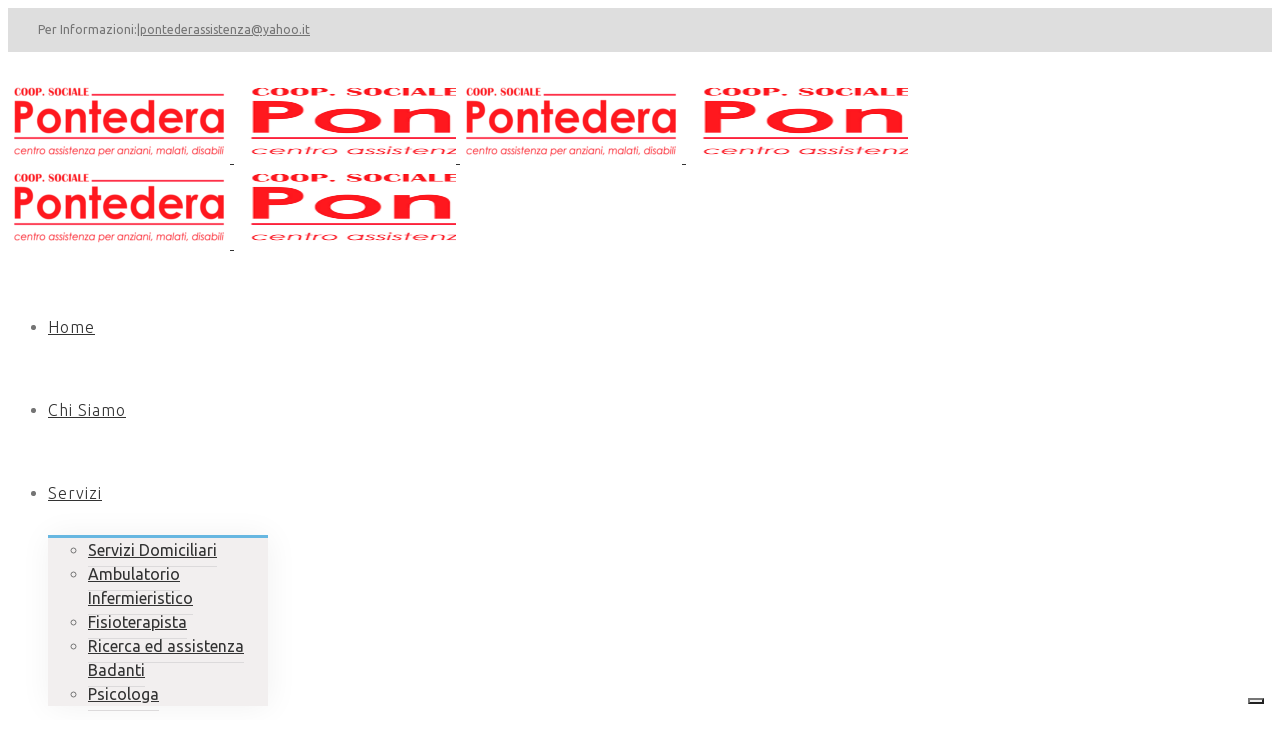

--- FILE ---
content_type: text/html; charset=UTF-8
request_url: https://www.assistenzapontedera.it/contatti/
body_size: 12188
content:
<!DOCTYPE html>
<html class="" lang="it-IT" prefix="og: http://ogp.me/ns# fb: http://ogp.me/ns/fb# og: http://ogp.me/ns#">
<head>
	
	<meta http-equiv="Content-Type" content="text/html; charset=utf-8"/>

	
	<!--[if lte IE 8]>
	<script type="text/javascript" src="https://www.assistenzapontedera.it/wp-content/themes/Avada/assets/js/html5shiv.js"></script>
	<![endif]-->

	
	<meta name="viewport" content="width=device-width, initial-scale=1" />
	<!--IUB-COOKIE-SKIP-START--><script type="text/javascript">
var _iub = _iub || [];
_iub.csConfiguration = {"consentOnContinuedBrowsing":false,"floatingPreferencesButtonDisplay":"bottom-right","invalidateConsentWithoutLog":true,"perPurposeConsent":true,"siteId":2590894,"whitelabel":false,"cookiePolicyId":87903059,"lang":"it", "banner":{ "acceptButtonDisplay":true,"closeButtonRejects":true,"customizeButtonDisplay":true,"explicitWithdrawal":true,"listPurposes":true,"position":"float-top-center","rejectButtonDisplay":true }};
</script>
<script type="text/javascript" src="//cdn.iubenda.com/cs/iubenda_cs.js" charset="UTF-8" async></script>

			<script>
				var iCallback = function() {};
				var _iub = _iub || {};

				if ( typeof _iub.csConfiguration != 'undefined' ) {
					if ( 'callback' in _iub.csConfiguration ) {
						if ( 'onConsentGiven' in _iub.csConfiguration.callback )
							iCallback = _iub.csConfiguration.callback.onConsentGiven;

						_iub.csConfiguration.callback.onConsentGiven = function() {
							iCallback();

							/* separator */
							jQuery('noscript._no_script_iub').each(function (a, b) { var el = jQuery(b); el.after(el.html()); });
						}
					}
				}
			</script><!--IUB-COOKIE-SKIP-END--><title>Contatti</title>
						<script>
							/* You can add more configuration options to webfontloader by previously defining the WebFontConfig with your options */
							if ( typeof WebFontConfig === "undefined" ) {
								WebFontConfig = new Object();
							}
							WebFontConfig['google'] = {families: ['Ubuntu:300,400', 'PT+Sans:400', 'Antic+Slab:400&amp;subset=latin']};

							(function() {
								var wf = document.createElement( 'script' );
								wf.src = 'https://ajax.googleapis.com/ajax/libs/webfont/1.5.3/webfont.js';
								wf.type = 'text/javascript';
								wf.async = 'true';
								var s = document.getElementsByTagName( 'script' )[0];
								s.parentNode.insertBefore( wf, s );
							})();
						</script>
						<!-- Library initialization -->
			<script type="text/javascript">
				var _iub = _iub || { };

				_iub.cons_instructions = _iub.cons_instructions || [ ];
				_iub.cons_instructions.push(
					[ "init", {
							api_key: "Me0v9SUlty7ikehtyi7xFiFl1ffc2ESK",
							log_level: "error",
							logger: "console",
							sendFromLocalStorageAtLoad: true
						}, function ( ) {
							// console.log( "init callBack" );
						}
					]
				);
			</script>
			<script type="text/javascript" src="//cdn.iubenda.com/cons/iubenda_cons.js" async></script>
<!-- This site is optimized with the Yoast SEO plugin v4.7 - https://yoast.com/wordpress/plugins/seo/ -->
<meta name="description" content="Assistenza Pontedera • Assistenza anziani • I nostri contatti. Via Roma 143/A • 56025 • Pontedera (PI) Tel. 0587/351622 • pontederassistenza@yahoo.it"/>
<meta name="robots" content="noodp"/>
<link rel="canonical" href="https://www.assistenzapontedera.it/contatti/" />
<meta property="og:locale" content="it_IT" />
<meta property="og:type" content="article" />
<meta property="og:title" content="Contatti" />
<meta property="og:description" content="Assistenza Pontedera • Assistenza anziani • I nostri contatti. Via Roma 143/A • 56025 • Pontedera (PI) Tel. 0587/351622 • pontederassistenza@yahoo.it" />
<meta property="og:url" content="https://www.assistenzapontedera.it/contatti/" />
<meta property="og:site_name" content="Assistenza Pontedera" />
<meta name="twitter:card" content="summary" />
<meta name="twitter:description" content="Assistenza Pontedera • Assistenza anziani • I nostri contatti. Via Roma 143/A • 56025 • Pontedera (PI) Tel. 0587/351622 • pontederassistenza@yahoo.it" />
<meta name="twitter:title" content="Contatti" />
<!-- / Yoast SEO plugin. -->

<link rel='dns-prefetch' href='//fonts.googleapis.com' />
<link rel='dns-prefetch' href='//s.w.org' />
<link rel="alternate" type="application/rss+xml" title="Assistenza Pontedera &raquo; Feed" href="https://www.assistenzapontedera.it/feed/" />
<link rel="alternate" type="application/rss+xml" title="Assistenza Pontedera &raquo; Feed dei commenti" href="https://www.assistenzapontedera.it/comments/feed/" />
			<!-- For iPad Retina display -->
			<link rel="apple-touch-icon-precomposed" sizes="144x144" href="">
		<link rel="alternate" type="application/rss+xml" title="Assistenza Pontedera &raquo; Contatti Feed dei commenti" href="https://www.assistenzapontedera.it/contatti/feed/" />

		<meta property="og:title" content="Contatti"/>
		<meta property="og:type" content="article"/>
		<meta property="og:url" content="https://www.assistenzapontedera.it/contatti/"/>
		<meta property="og:site_name" content="Assistenza Pontedera"/>
		<meta property="og:description" content="Assistenza Pontedera - Via Roma 143/A
56025 Pontedera (Pisa)
Tel. 0587/351622 - Cell.348/6656294
pontederassistenza@yahoo.it
P.IVA 02124980505"/>

									<meta property="og:image" content="https://www.assistenzapontedera.it/wp-content/uploads/2016/05/logo_2014-e1463049057259.png"/>
							<script type="text/javascript">
			window._wpemojiSettings = {"baseUrl":"https:\/\/s.w.org\/images\/core\/emoji\/2.2.1\/72x72\/","ext":".png","svgUrl":"https:\/\/s.w.org\/images\/core\/emoji\/2.2.1\/svg\/","svgExt":".svg","source":{"concatemoji":"https:\/\/www.assistenzapontedera.it\/wp-includes\/js\/wp-emoji-release.min.js?ver=4.7.29"}};
			!function(t,a,e){var r,n,i,o=a.createElement("canvas"),l=o.getContext&&o.getContext("2d");function c(t){var e=a.createElement("script");e.src=t,e.defer=e.type="text/javascript",a.getElementsByTagName("head")[0].appendChild(e)}for(i=Array("flag","emoji4"),e.supports={everything:!0,everythingExceptFlag:!0},n=0;n<i.length;n++)e.supports[i[n]]=function(t){var e,a=String.fromCharCode;if(!l||!l.fillText)return!1;switch(l.clearRect(0,0,o.width,o.height),l.textBaseline="top",l.font="600 32px Arial",t){case"flag":return(l.fillText(a(55356,56826,55356,56819),0,0),o.toDataURL().length<3e3)?!1:(l.clearRect(0,0,o.width,o.height),l.fillText(a(55356,57331,65039,8205,55356,57096),0,0),e=o.toDataURL(),l.clearRect(0,0,o.width,o.height),l.fillText(a(55356,57331,55356,57096),0,0),e!==o.toDataURL());case"emoji4":return l.fillText(a(55357,56425,55356,57341,8205,55357,56507),0,0),e=o.toDataURL(),l.clearRect(0,0,o.width,o.height),l.fillText(a(55357,56425,55356,57341,55357,56507),0,0),e!==o.toDataURL()}return!1}(i[n]),e.supports.everything=e.supports.everything&&e.supports[i[n]],"flag"!==i[n]&&(e.supports.everythingExceptFlag=e.supports.everythingExceptFlag&&e.supports[i[n]]);e.supports.everythingExceptFlag=e.supports.everythingExceptFlag&&!e.supports.flag,e.DOMReady=!1,e.readyCallback=function(){e.DOMReady=!0},e.supports.everything||(r=function(){e.readyCallback()},a.addEventListener?(a.addEventListener("DOMContentLoaded",r,!1),t.addEventListener("load",r,!1)):(t.attachEvent("onload",r),a.attachEvent("onreadystatechange",function(){"complete"===a.readyState&&e.readyCallback()})),(r=e.source||{}).concatemoji?c(r.concatemoji):r.wpemoji&&r.twemoji&&(c(r.twemoji),c(r.wpemoji)))}(window,document,window._wpemojiSettings);
		</script>
		<style type="text/css">
img.wp-smiley,
img.emoji {
	display: inline !important;
	border: none !important;
	box-shadow: none !important;
	height: 1em !important;
	width: 1em !important;
	margin: 0 .07em !important;
	vertical-align: -0.1em !important;
	background: none !important;
	padding: 0 !important;
}
</style>
<link rel='stylesheet' id='colorbox-theme1-css'  href='https://www.assistenzapontedera.it/wp-content/plugins/jquery-colorbox/themes/theme1/colorbox.css?ver=4.6.2' type='text/css' media='screen' />
<link rel='stylesheet' id='layerslider-css'  href='https://www.assistenzapontedera.it/wp-content/plugins/LayerSlider/static/css/layerslider.css?ver=5.6.7' type='text/css' media='all' />
<link rel='stylesheet' id='ls-google-fonts-css'  href='https://fonts.googleapis.com/css?family=Lato:100,300,regular,700,900%7COpen+Sans:300%7CIndie+Flower:regular%7COswald:300,regular,700&#038;subset=latin%2Clatin-ext' type='text/css' media='all' />
<link rel='stylesheet' id='contact-form-7-css'  href='https://www.assistenzapontedera.it/wp-content/plugins/contact-form-7/includes/css/styles.css?ver=4.7' type='text/css' media='all' />
<link rel='stylesheet' id='avada-stylesheet-css'  href='https://www.assistenzapontedera.it/wp-content/themes/Avada/style.css?ver=4.0.2' type='text/css' media='all' />
<!--[if lte IE 9]>
<link rel='stylesheet' id='avada-shortcodes-css'  href='https://www.assistenzapontedera.it/wp-content/themes/Avada/shortcodes.css?ver=4.0.2' type='text/css' media='all' />
<![endif]-->
<link rel='stylesheet' id='fontawesome-css'  href='https://www.assistenzapontedera.it/wp-content/themes/Avada/assets/fonts/fontawesome/font-awesome.css?ver=4.0.2' type='text/css' media='all' />
<!--[if lte IE 9]>
<link rel='stylesheet' id='avada-IE-fontawesome-css'  href='https://www.assistenzapontedera.it/wp-content/themes/Avada/assets/fonts/fontawesome/font-awesome.css?ver=4.0.2' type='text/css' media='all' />
<![endif]-->
<!--[if lte IE 8]>
<link rel='stylesheet' id='avada-IE8-css'  href='https://www.assistenzapontedera.it/wp-content/themes/Avada/assets/css/ie8.css?ver=4.0.2' type='text/css' media='all' />
<![endif]-->
<!--[if IE]>
<link rel='stylesheet' id='avada-IE-css'  href='https://www.assistenzapontedera.it/wp-content/themes/Avada/assets/css/ie.css?ver=4.0.2' type='text/css' media='all' />
<![endif]-->
<link rel='stylesheet' id='avada-iLightbox-css'  href='https://www.assistenzapontedera.it/wp-content/themes/Avada/ilightbox.css?ver=4.0.2' type='text/css' media='all' />
<link rel='stylesheet' id='avada-animations-css'  href='https://www.assistenzapontedera.it/wp-content/themes/Avada/animations.css?ver=4.0.2' type='text/css' media='all' />
<link rel='stylesheet' id='avada-dynamic-css-css'  href='//www.assistenzapontedera.it/wp-content/uploads/avada-styles/avada-20.css?timestamp=1768298713&#038;ver=4.7.29' type='text/css' media='all' />
<link rel='stylesheet' id='wpdevelop-bts-css'  href='https://www.assistenzapontedera.it/wp-content/plugins/booking/assets/libs/bootstrap/css/bootstrap.css?ver=3.3.5.1' type='text/css' media='all' />
<link rel='stylesheet' id='wpdevelop-bts-theme-css'  href='https://www.assistenzapontedera.it/wp-content/plugins/booking/assets/libs/bootstrap/css/bootstrap-theme.css?ver=3.3.5.1' type='text/css' media='all' />
<link rel='stylesheet' id='wpbc-time_picker-css'  href='https://www.assistenzapontedera.it/wp-content/plugins/booking/css/wpbc_time-selector.css?ver=8.9' type='text/css' media='all' />
<link rel='stylesheet' id='wpbc-time_picker-skin-css'  href='https://www.assistenzapontedera.it/wp-content/plugins/booking/css/time_picker_skins/grey.css?ver=8.9' type='text/css' media='all' />
<link rel='stylesheet' id='wpbc-client-pages-css'  href='https://www.assistenzapontedera.it/wp-content/plugins/booking/css/client.css?ver=8.9' type='text/css' media='all' />
<link rel='stylesheet' id='wpbc-calendar-css'  href='https://www.assistenzapontedera.it/wp-content/plugins/booking/css/calendar.css?ver=8.9' type='text/css' media='all' />
<link rel='stylesheet' id='wpbc-calendar-skin-css'  href='https://www.assistenzapontedera.it/wp-content/plugins/booking/css/skins/traditional.css?ver=8.9' type='text/css' media='all' />
<link rel='stylesheet' id='wpbc-flex-timeline-css'  href='https://www.assistenzapontedera.it/wp-content/plugins/booking/core/timeline/v2/css/timeline_v2.css?ver=8.9' type='text/css' media='all' />
<link rel='stylesheet' id='wpbc-flex-timeline-skin-css'  href='https://www.assistenzapontedera.it/wp-content/plugins/booking/core/timeline/v2/css/timeline_skin_v2.css?ver=8.9' type='text/css' media='all' />
            <script>
                if (document.location.protocol != "https:") {
                    document.location = document.URL.replace(/^http:/i, "https:");
                }
            </script>
            <script type='text/javascript' src='https://www.assistenzapontedera.it/wp-includes/js/jquery/jquery.js?ver=1.12.4'></script>
<script type='text/javascript' src='https://www.assistenzapontedera.it/wp-includes/js/jquery/jquery-migrate.min.js?ver=1.4.1'></script>
<script type='text/javascript'>
/* <![CDATA[ */
var jQueryColorboxSettingsArray = {"jQueryColorboxVersion":"4.6.2","colorboxInline":"false","colorboxIframe":"false","colorboxGroupId":"","colorboxTitle":"","colorboxWidth":"false","colorboxHeight":"false","colorboxMaxWidth":"false","colorboxMaxHeight":"false","colorboxSlideshow":"false","colorboxSlideshowAuto":"false","colorboxScalePhotos":"true","colorboxPreloading":"false","colorboxOverlayClose":"true","colorboxLoop":"true","colorboxEscKey":"true","colorboxArrowKey":"true","colorboxScrolling":"true","colorboxOpacity":"0.85","colorboxTransition":"elastic","colorboxSpeed":"350","colorboxSlideshowSpeed":"2500","colorboxClose":"chiudi","colorboxNext":"successiva","colorboxPrevious":"precedente","colorboxSlideshowStart":"Avvia la presentazione","colorboxSlideshowStop":"Ferma la presentazione","colorboxCurrent":"{current} di {total} immagini","colorboxXhrError":"This content failed to load.","colorboxImgError":"This image failed to load.","colorboxImageMaxWidth":"false","colorboxImageMaxHeight":"600px","colorboxImageHeight":"false","colorboxImageWidth":"false","colorboxLinkHeight":"false","colorboxLinkWidth":"false","colorboxInitialHeight":"100","colorboxInitialWidth":"300","autoColorboxJavaScript":"","autoHideFlash":"","autoColorbox":"true","autoColorboxGalleries":"","addZoomOverlay":"","useGoogleJQuery":"","colorboxAddClassToLinks":""};
/* ]]> */
</script>
<script type='text/javascript' src='https://www.assistenzapontedera.it/wp-content/plugins/jquery-colorbox/js/jquery.colorbox-min.js?ver=1.4.33'></script>
<script type='text/javascript' src='https://www.assistenzapontedera.it/wp-content/plugins/jquery-colorbox/js/jquery-colorbox-wrapper-min.js?ver=4.6.2'></script>
<script type='text/javascript' src='https://www.assistenzapontedera.it/wp-content/plugins/LayerSlider/static/js/greensock.js?ver=1.11.8'></script>
<script type='text/javascript'>
/* <![CDATA[ */
var LS_Meta = {"v":"5.6.7"};
/* ]]> */
</script>
<script type='text/javascript' src='https://www.assistenzapontedera.it/wp-content/plugins/LayerSlider/static/js/layerslider.kreaturamedia.jquery.js?ver=5.6.7'></script>
<script type='text/javascript' src='https://www.assistenzapontedera.it/wp-content/plugins/LayerSlider/static/js/layerslider.transitions.js?ver=5.6.7'></script>
<script type='text/javascript'>
/* <![CDATA[ */
var wpbc_global1 = {"wpbc_ajaxurl":"https:\/\/www.assistenzapontedera.it\/wp-admin\/admin-ajax.php","wpdev_bk_plugin_url":"https:\/\/www.assistenzapontedera.it\/wp-content\/plugins\/booking","wpdev_bk_today":"[2026,1,23,6,10]","visible_booking_id_on_page":"[]","booking_max_monthes_in_calendar":"1y","user_unavilable_days":"[999]","wpdev_bk_edit_id_hash":"","wpdev_bk_plugin_filename":"wpdev-booking.php","bk_days_selection_mode":"multiple","wpdev_bk_personal":"0","block_some_dates_from_today":"0","message_verif_requred":"Questo campo \u00e8 obbligatorio","message_verif_requred_for_check_box":"\ufeff\u00c8 necessario selezionare la casella di controllo","message_verif_requred_for_radio_box":"\ufeffAlmeno un\\'opzione deve essere selezionata","message_verif_emeil":"Campo email non corretto","message_verif_same_emeil":"Le email non corrispondono","message_verif_selectdts":"Per favore, seleziona la data della prenotazione\/i nel calendario.","parent_booking_resources":"[]","new_booking_title":"La ringraziamo per la sua prenotazione.  Le invieremo al pi\u00f9 presto una conferma della prenotazione.","new_booking_title_time":"7000","type_of_thank_you_message":"message","thank_you_page_URL":"https:\/\/www.assistenzapontedera.it\/thank-you","is_am_pm_inside_time":"false","is_booking_used_check_in_out_time":"false","wpbc_active_locale":"it_IT","wpbc_message_processing":"In elaborazione","wpbc_message_deleting":"In cancellazione","wpbc_message_updating":"In aggiornamento","wpbc_message_saving":"In salvataggio","message_checkinouttime_error":"Errore! Reimposta le date di check-in e check-out qui sopra.","message_starttime_error":"Orario di arrivo non valido, probabilmente l\\'orario richiesto \u00e8 gi\u00e0 prenotato, oppure \u00e8 gi\u00e0 trascorso.","message_endtime_error":"Orario di partenza non valido, probabilmente l\\'orario richiesto \u00e8 gi\u00e0 prenotato, oppure \u00e8 gi\u00e0 trascorso, oppure \u00e8 inferiore all\\'orario di arrivo nel caso si fosse selezionato un solo giorno di prenotazione.","message_rangetime_error":"Probabilmente l\\'orario richiesto \u00e8 gi\u00e0 prenotato, oppure \u00e8 gi\u00e0 trascorso!","message_durationtime_error":"Probabilmente l\\'orario richiesto \u00e8 gi\u00e0 prenotato, oppure \u00e8 gi\u00e0 trascorso!","bk_highlight_timeslot_word":"Orari:"};
/* ]]> */
</script>
<script type='text/javascript' src='https://www.assistenzapontedera.it/wp-content/plugins/booking/js/wpbc_vars.js?ver=8.9'></script>
<script type='text/javascript' src='https://www.assistenzapontedera.it/wp-content/plugins/booking/assets/libs/bootstrap/js/bootstrap.js?ver=3.3.5.1'></script>
<script type='text/javascript' src='https://www.assistenzapontedera.it/wp-content/plugins/booking/js/datepick/jquery.datepick.wpbc.5.6.js?ver=5.6'></script>
<script type='text/javascript' src='https://www.assistenzapontedera.it/wp-content/plugins/booking/js/datepick/jquery.datepick-it.js?ver=1.1'></script>
<script type='text/javascript' src='https://www.assistenzapontedera.it/wp-content/plugins/booking/js/client.js?ver=8.9'></script>
<script type='text/javascript' src='https://www.assistenzapontedera.it/wp-content/plugins/booking/js/wpbc_times.js?ver=8.9'></script>
<script type='text/javascript' src='https://www.assistenzapontedera.it/wp-content/plugins/booking/js/wpbc_time-selector.js?ver=8.9'></script>
<script type='text/javascript' src='https://www.assistenzapontedera.it/wp-content/plugins/booking/core/timeline/v2/_out/timeline_v2.js?ver=8.9'></script>
<meta name="generator" content="Powered by LayerSlider 5.6.7 - Multi-Purpose, Responsive, Parallax, Mobile-Friendly Slider Plugin for WordPress." />
<!-- LayerSlider updates and docs at: https://kreaturamedia.com/layerslider-responsive-wordpress-slider-plugin/ -->
<link rel='https://api.w.org/' href='https://www.assistenzapontedera.it/wp-json/' />
<link rel="EditURI" type="application/rsd+xml" title="RSD" href="https://www.assistenzapontedera.it/xmlrpc.php?rsd" />
<link rel="wlwmanifest" type="application/wlwmanifest+xml" href="https://www.assistenzapontedera.it/wp-includes/wlwmanifest.xml" /> 
<meta name="generator" content="WordPress 4.7.29" />
<link rel='shortlink' href='https://www.assistenzapontedera.it/?p=20' />
<link rel="alternate" type="application/json+oembed" href="https://www.assistenzapontedera.it/wp-json/oembed/1.0/embed?url=https%3A%2F%2Fwww.assistenzapontedera.it%2Fcontatti%2F" />
<link rel="alternate" type="text/xml+oembed" href="https://www.assistenzapontedera.it/wp-json/oembed/1.0/embed?url=https%3A%2F%2Fwww.assistenzapontedera.it%2Fcontatti%2F&#038;format=xml" />
<!-- Global site tag (gtag.js) - Google Analytics -->
<script async src="https://www.googletagmanager.com/gtag/js?id=G-BZ5BBRKLCW"></script>
<script>
  window.dataLayer = window.dataLayer || [];
  function gtag(){dataLayer.push(arguments);}
  gtag('js', new Date());

  gtag('config', 'G-BZ5BBRKLCW');
</script><script type="text/javascript">
(function(url){
	if(/(?:Chrome\/26\.0\.1410\.63 Safari\/537\.31|WordfenceTestMonBot)/.test(navigator.userAgent)){ return; }
	var addEvent = function(evt, handler) {
		if (window.addEventListener) {
			document.addEventListener(evt, handler, false);
		} else if (window.attachEvent) {
			document.attachEvent('on' + evt, handler);
		}
	};
	var removeEvent = function(evt, handler) {
		if (window.removeEventListener) {
			document.removeEventListener(evt, handler, false);
		} else if (window.detachEvent) {
			document.detachEvent('on' + evt, handler);
		}
	};
	var evts = 'contextmenu dblclick drag dragend dragenter dragleave dragover dragstart drop keydown keypress keyup mousedown mousemove mouseout mouseover mouseup mousewheel scroll'.split(' ');
	var logHuman = function() {
		if (window.wfLogHumanRan) { return; }
		window.wfLogHumanRan = true;
		var wfscr = document.createElement('script');
		wfscr.type = 'text/javascript';
		wfscr.async = true;
		wfscr.src = url + '&r=' + Math.random();
		(document.getElementsByTagName('head')[0]||document.getElementsByTagName('body')[0]).appendChild(wfscr);
		for (var i = 0; i < evts.length; i++) {
			removeEvent(evts[i], logHuman);
		}
	};
	for (var i = 0; i < evts.length; i++) {
		addEvent(evts[i], logHuman);
	}
})('//www.assistenzapontedera.it/?wordfence_lh=1&hid=9F5EE926AFC1D7910856C5E873D41653');
</script><!--[if IE 9]> <script>var _fusionParallaxIE9 = true;</script> <![endif]--><link rel="icon" href="https://www.assistenzapontedera.it/wp-content/uploads/2016/05/cropped-logo_2014-32x32.png" sizes="32x32" />
<link rel="icon" href="https://www.assistenzapontedera.it/wp-content/uploads/2016/05/cropped-logo_2014-192x192.png" sizes="192x192" />
<link rel="apple-touch-icon-precomposed" href="https://www.assistenzapontedera.it/wp-content/uploads/2016/05/cropped-logo_2014-180x180.png" />
<meta name="msapplication-TileImage" content="https://www.assistenzapontedera.it/wp-content/uploads/2016/05/cropped-logo_2014-270x270.png" />

	
	<!--[if lte IE 8]>
	<script type="text/javascript">
	jQuery(document).ready(function() {
	var imgs, i, w;
	var imgs = document.getElementsByTagName( 'img' );
	for( i = 0; i < imgs.length; i++ ) {
		w = imgs[i].getAttribute( 'width' );
		imgs[i].removeAttribute( 'width' );
		imgs[i].removeAttribute( 'height' );
	}
	});
	</script>

	<script src="https://www.assistenzapontedera.it/wp-content/themes/Avada/assets/js/excanvas.js"></script>

	<![endif]-->

	<!--[if lte IE 9]>
	<script type="text/javascript">
	jQuery(document).ready(function() {

	// Combine inline styles for body tag
	jQuery('body').each( function() {
		var combined_styles = '<style type="text/css">';

		jQuery( this ).find( 'style' ).each( function() {
			combined_styles += jQuery(this).html();
			jQuery(this).remove();
		});

		combined_styles += '</style>';

		jQuery( this ).prepend( combined_styles );
	});
	});
	</script>

	<![endif]-->

	<script type="text/javascript">
		var doc = document.documentElement;
		doc.setAttribute('data-useragent', navigator.userAgent);
	</script>

	
	</head>
<body data-rsssl=1 class="page-template-default page page-id-20 fusion-body no-tablet-sticky-header no-mobile-sticky-header no-mobile-slidingbar no-mobile-totop mobile-logo-pos-left layout-wide-mode menu-text-align-center mobile-menu-design-modern fusion-image-hovers fusion-show-pagination-text">
				<div id="wrapper" class="">
		<div id="home" style="position:relative;top:1px;"></div>
				
		
			<div class="fusion-header-wrapper">
				<div class="fusion-header-v3 fusion-logo-left fusion-sticky-menu- fusion-sticky-logo-1 fusion-mobile-logo-1 fusion-mobile-menu-design-modern ">
					
<div class="fusion-secondary-header">
	<div class="fusion-row">
					<div class="fusion-alignleft"><div class="fusion-contact-info">Per Informazioni:<span class="fusion-header-separator">|</span><a href="mailto:pontederassistenza@yahoo.it">pontederassistenza@yahoo.it</a></div></div>
					</div>
</div>
<div class="fusion-header-sticky-height"></div>
<div class="fusion-header">
	<div class="fusion-row">
		<div class="fusion-logo" data-margin-top="31px" data-margin-bottom="31px" data-margin-left="0px" data-margin-right="0px">
				<a class="fusion-logo-link" href="https://www.assistenzapontedera.it">
						<img src="//www.assistenzapontedera.it/wp-content/uploads/2016/05/logo_2014-e1463049057259.png" width="222" height="80" alt="Assistenza Pontedera" class="fusion-logo-1x fusion-standard-logo" />

															<img src="//www.assistenzapontedera.it/wp-content/uploads/2016/05/cropped-logo_2014.png" width="222" height="80" alt="Assistenza Pontedera" style="max-height: 80px; height: auto;" class="fusion-standard-logo fusion-logo-2x" />
			
			<!-- mobile logo -->
											<img src="//www.assistenzapontedera.it/wp-content/uploads/2016/05/logo_2014-e1463049057259.png" width="222" height="80" alt="Assistenza Pontedera" class="fusion-logo-1x fusion-mobile-logo-1x" />

														<img src="//www.assistenzapontedera.it/wp-content/uploads/2016/05/cropped-logo_2014.png" width="222" height="80" alt="Assistenza Pontedera" style="max-height: 80px; height: auto;" class="fusion-logo-2x fusion-mobile-logo-2x" />
							
			<!-- sticky header logo -->
											<img src="//www.assistenzapontedera.it/wp-content/uploads/2016/05/logo_2014-e1463049057259.png" width="222" height="80" alt="Assistenza Pontedera" class="fusion-logo-1x fusion-sticky-logo-1x" />

														<img src="//www.assistenzapontedera.it/wp-content/uploads/2016/05/cropped-logo_2014.png" width="222" height="80" alt="Assistenza Pontedera" style="max-height: 80px; height: auto;" class="fusion-logo-2x fusion-sticky-logo-2x" />
									</a>
		</div>
		<div class="fusion-main-menu"><ul id="menu-menu" class="fusion-menu"><li  id="menu-item-241"  class="menu-item menu-item-type-post_type menu-item-object-page menu-item-home menu-item-241"  ><a  href="https://www.assistenzapontedera.it/"><span class="menu-text">Home</span></a></li><li  id="menu-item-242"  class="menu-item menu-item-type-post_type menu-item-object-page menu-item-242"  ><a  href="https://www.assistenzapontedera.it/chi-siamo/"><span class="menu-text">Chi Siamo</span></a></li><li  id="menu-item-240"  class="menu-item menu-item-type-post_type menu-item-object-page menu-item-has-children menu-item-240 fusion-dropdown-menu"  ><a  href="https://www.assistenzapontedera.it/servizi-a-famiglie-e-istituzioni-pubbliche-o-private/"><span class="menu-text">Servizi</span></a><ul class="sub-menu"><li  id="menu-item-417"  class="menu-item menu-item-type-post_type menu-item-object-post menu-item-417 fusion-dropdown-submenu"  ><a  href="https://www.assistenzapontedera.it/servizi-domiciliari/"><span class="">Servizi Domiciliari</span></a></li><li  id="menu-item-377"  class="menu-item menu-item-type-post_type menu-item-object-post menu-item-377 fusion-dropdown-submenu"  ><a  href="https://www.assistenzapontedera.it/ambulatorio-infermieristico/"><span class="">Ambulatorio Infermieristico</span></a></li><li  id="menu-item-668"  class="menu-item menu-item-type-post_type menu-item-object-post menu-item-668 fusion-dropdown-submenu"  ><a  href="https://www.assistenzapontedera.it/fisioterapista-servizio-fisioterapia-domiciliare/"><span class="">Fisioterapista</span></a></li><li  id="menu-item-942"  class="menu-item menu-item-type-post_type menu-item-object-post menu-item-942 fusion-dropdown-submenu"  ><a  href="https://www.assistenzapontedera.it/ricerca-badanti-pontedera-pistoia-pisa-empoli-firenze/"><span class="">Ricerca ed assistenza Badanti</span></a></li><li  id="menu-item-669"  class="menu-item menu-item-type-post_type menu-item-object-post menu-item-669 fusion-dropdown-submenu"  ><a  href="https://www.assistenzapontedera.it/psicologa-uno-psicologo-aiuto/"><span class="">Psicologa</span></a></li></ul></li><li  id="menu-item-244"  class="menu-item menu-item-type-post_type menu-item-object-page menu-item-has-children menu-item-244 fusion-dropdown-menu"  ><a  href="https://www.assistenzapontedera.it/news/"><span class="menu-text">News</span></a><ul class="sub-menu"><li  id="menu-item-243"  class="menu-item menu-item-type-post_type menu-item-object-page menu-item-243 fusion-dropdown-submenu"  ><a  href="https://www.assistenzapontedera.it/dicono/"><span class="">Dicono di noi</span></a></li></ul></li><li  id="menu-item-446"  class="menu-item menu-item-type-post_type menu-item-object-page menu-item-has-children menu-item-446 fusion-dropdown-menu"  ><a  href="https://www.assistenzapontedera.it/appalti-e-convenzioni/"><span class="menu-text">Appalti e Convenzioni</span></a><ul class="sub-menu"><li  id="menu-item-471"  class="menu-item menu-item-type-post_type menu-item-object-page menu-item-471 fusion-dropdown-submenu"  ><a  href="https://www.assistenzapontedera.it/villa-bertelli/"><span class="">Villa Bertelli</span></a></li></ul></li><li  id="menu-item-245"  class="menu-item menu-item-type-post_type menu-item-object-page current-menu-item page_item page-item-20 current_page_item menu-item-245"  ><a  href="https://www.assistenzapontedera.it/contatti/"><span class="menu-text">Contatti</span></a></li><li class="fusion-custom-menu-item fusion-main-menu-search"><a class="fusion-main-menu-icon"></a><div class="fusion-custom-menu-item-contents"><form role="search" class="searchform" method="get" action="https://www.assistenzapontedera.it/">
	<div class="search-table">
		<div class="search-field">
			<input type="text" value="" name="s" class="s" placeholder="Search ..." />
		</div>
		<div class="search-button">
			<input type="submit" class="searchsubmit" value="&#xf002;" />
		</div>
	</div>
</form>
</div></li></ul></div>			<div class="fusion-mobile-menu-icons">
							<a href="#" class="fusion-icon fusion-icon-bars"></a>
		
		
			</div>


<div class="fusion-mobile-nav-holder"></div>

	</div>
</div>
				</div>
				<div class="fusion-clearfix"></div>
			</div>
					
		<div id="sliders-container">
					</div>
				
							
		
		
						<div id="main" class="clearfix " style="">
			<div class="fusion-row" style="">
<div id="content" style="width: 100%;">
			<div id="post-20" class="post-20 page type-page status-publish hentry">
			
			<span class="entry-title" style="display: none;">
			Contatti		</span>
	
			<span class="vcard" style="display: none;">
			<span class="fn">
				<a href="https://www.assistenzapontedera.it/author/valentina/" title="Articoli scritti da: valentina" rel="author">valentina</a>			</span>
		</span>
	
			<span class="updated" style="display:none;">
			2022-09-14T15:13:20+00:00		</span>
	
																			
			<div class="post-content">
				<p><iframe style="border: 0;" src="https://www.google.com/maps/embed?pb=!1m18!1m12!1m3!1d2125.9601120029356!2d10.633301076569818!3d43.659930510281086!2m3!1f0!2f0!3f0!3m2!1i1024!2i768!4f13.1!3m3!1m2!1s0x0%3A0x147936edce1458fc!2sAssistenza+Pontedera+Societ%C3%A0+Cooperativa!5e1!3m2!1sit!2sit!4v1445592346857" width="1150" height="450" frameborder="0" allowfullscreen="allowfullscreen"></iframe><br />
Assistenza Pontedera &#8211; Via Roma 143/A<br />
56025 Pontedera (Pisa)<br />
Tel. 0587/351622 &#8211; Cell.348/6656294<br />
<a href="mailto:pontederassistenza@yahoo.it">pontederassistenza@yahoo.it</a><br />
P.IVA 02124980505<br />
<div role="form" class="wpcf7" id="wpcf7-f544-p20-o1" lang="it-IT" dir="ltr">
<div class="screen-reader-response"></div>
<form action="/contatti/#wpcf7-f544-p20-o1" method="post" class="wpcf7-form" novalidate="novalidate">
<div style="display: none;">
<input type="hidden" name="_wpcf7" value="544" />
<input type="hidden" name="_wpcf7_version" value="4.7" />
<input type="hidden" name="_wpcf7_locale" value="it_IT" />
<input type="hidden" name="_wpcf7_unit_tag" value="wpcf7-f544-p20-o1" />
<input type="hidden" name="_wpnonce" value="1e018d7552" />
</div>
<p><label> Il tuo nome (richiesto)<br />
    <span class="wpcf7-form-control-wrap your-name"><input type="text" name="your-name" value="" size="40" class="wpcf7-form-control wpcf7-text wpcf7-validates-as-required" aria-required="true" aria-invalid="false" /></span> </label></p>
<p><label> La tua email (richiesto)<br />
    <span class="wpcf7-form-control-wrap your-email"><input type="email" name="your-email" value="" size="40" class="wpcf7-form-control wpcf7-text wpcf7-email wpcf7-validates-as-required wpcf7-validates-as-email" aria-required="true" aria-invalid="false" /></span> </label></p>
<p><label> Oggetto<br />
    <span class="wpcf7-form-control-wrap your-subject"><input type="text" name="your-subject" value="" size="40" class="wpcf7-form-control wpcf7-text" aria-invalid="false" /></span> </label></p>
<p><label> Il tuo messaggio<br />
    <span class="wpcf7-form-control-wrap your-message"><textarea name="your-message" cols="40" rows="10" class="wpcf7-form-control wpcf7-textarea" aria-invalid="false"></textarea></span> </label></p>
<p>Trattamento dei dati personali *<br />
(Privacy policy ai sensi dell’art. 13 del d.lgs. 196/2003) La informiamo che i dati che fornirà al gestore del presente sito al momento della compilazione del "form contatti" (detto anche form mail) del sito stesso, saranno trattati nel rispetto delle disposizioni di cui al d.lgs. 196/2003, Codice in materia di protezione dei dati personali. Il form contatti messo a disposizione sul sito ha il solo scopo di consentire ai visitatori del sito di contattare, qualora lo desiderino, il gestore del sito stesso, inviando tramite il suddetto form una e-mail al gestore. La presente informativa riguarda i dati personali inviati dall'utente visitatore al momento della compilazione del form contatti. La informiamo del fatto che i dati che conferirà volontariamente tramite il form verranno tramutati in una email che eventualmente potrà essere conservata all'interno del sistema di ricezione di e-mail utilizzato dal titolare del sito. Questi dati non verranno registrati su altri supporti o dispositivi, né verranno registrati altri dati derivanti dalla sua navigazione sul sito.<br />
   <span class="wpcf7-form-control-wrap acceptance-442"><input type="checkbox" name="acceptance-442" value="1" class="wpcf7-form-control wpcf7-acceptance" aria-invalid="false" /></span> Accetta la privacy Policy</p>
<div class="wpcf7-form-control-wrap"><div data-sitekey="6LfPWBkTAAAAAMpkSe7peBspCNp8M4RH7taQL_nk" class="wpcf7-form-control g-recaptcha wpcf7-recaptcha"></div>
<noscript>
	<div style="width: 302px; height: 422px;">
		<div style="width: 302px; height: 422px; position: relative;">
			<div style="width: 302px; height: 422px; position: absolute;">
				<iframe src="https://www.google.com/recaptcha/api/fallback?k=6LfPWBkTAAAAAMpkSe7peBspCNp8M4RH7taQL_nk" frameborder="0" scrolling="no" style="width: 302px; height:422px; border-style: none;">
				</iframe>
			</div>
			<div style="width: 300px; height: 60px; border-style: none; bottom: 12px; left: 25px; margin: 0px; padding: 0px; right: 25px; background: #f9f9f9; border: 1px solid #c1c1c1; border-radius: 3px;">
				<textarea id="g-recaptcha-response" name="g-recaptcha-response" class="g-recaptcha-response" style="width: 250px; height: 40px; border: 1px solid #c1c1c1; margin: 10px 25px; padding: 0px; resize: none;">
				</textarea>
			</div>
		</div>
	</div>
</noscript>
</div>
<p><input type="submit" value="Invia" class="wpcf7-form-control wpcf7-submit" /></p>
<div class="wpcf7-response-output wpcf7-display-none"></div></form></div></p>
							</div>
																					</div>
		</div>
									</div>  <!-- fusion-row -->
			</div>  <!-- #main -->
			
			
			
			
										
				<div class="fusion-footer">

																
						<footer class="fusion-footer-widget-area fusion-widget-area">
							<div class="fusion-row">
								<div class="fusion-columns fusion-columns-5 fusion-widget-area">
									
																																							<div class="fusion-column col-lg-2 col-md-2 col-sm-2">
												<div id="text-11" class="fusion-footer-widget-column widget widget_text"><h4 class="widget-title">Contatti</h4>			<div class="textwidget"><div>Assistenza Pontedera<br />
Via Roma 143/A<br />
56025 Pontedera (Pisa)<br />
Tel. 0587/351622<br />
Cell.348/6656294<br />
Email: <a href="mailto:pontederassistenza@yahoo.it">pontederassistenza@yahoo.it</a><br />
PEC: <a href="mailto:cooperativasocialepontedera@pcert.postecert.it">cooperativasocialepontedera@pcert.postecert.it</a><br />
P.IVA 02124980505 | Nr. Rea PI-182980<br />
<a href="https://www.assistenzapontedera.it/cookie-policy/">Cookie e Privacy Policy</a></div>
</div>
		<div style="clear:both;"></div></div>																																				</div>
																																								<div class="fusion-column col-lg-2 col-md-2 col-sm-2">
																							</div>
																																								<div class="fusion-column col-lg-2 col-md-2 col-sm-2">
												<div id="text-10" class="fusion-footer-widget-column widget widget_text"><h4 class="widget-title">Servizi</h4>			<div class="textwidget">        <ul>
		<li><a href="https://www.assistenzapontedera.it/servizi-alla-persona/">Assistenza servizi sociali di base</a></li>
		<li><a href="https://www.assistenzapontedera.it/servizi-alla-persona/">Assistenza socio-sanitaria</a></li>
		<li><a href="https://www.assistenzapontedera.it/servizi-alla-persona/">Igiene personale all’anziano o malato</a></li>
		<li><a href="https://www.assistenzapontedera.it/servizi-alla-persona/">servizi di assistenza alla deambulazione</a></li>
        <li><a href="https://www.assistenzapontedera.it/servizi-alla-persona/">Servizi infermieristici</a></li>
		<li><a href="https://www.assistenzapontedera.it/servizi-alla-persona/">Accompagnamento</a></li>
		<li><a href="https://www.assistenzapontedera.it/servizi-alla-persona/">Consulto tutela familiare</a></li>

        <ul>
        <li><a href="https://www.assistenzapontedera.it/servizi-a-famiglie-e-aziende/">Fisioterapia domiciliare</a></li>
		<li><a href="https://www.assistenzapontedera.it/servizi-a-famiglie-e-aziende/">Servizio prelievi a domicilio</a></li>
		<li><a href="https://www.assistenzapontedera.it/servizi-a-famiglie-e-aziende/">Medicazioni</a></li>
		<li><a href="https://www.assistenzapontedera.it/servizi-a-famiglie-e-aziende/">Gestione somministrazione farmaci</a></li>
		<li><a href="https://www.assistenzapontedera.it/servizi-a-famiglie-e-aziende/">Sorveglianza notturna</a></li>
        <li><a href="https://www.assistenzapontedera.it/servizi-a-famiglie-e-aziende/">Assistenza monitorata malati terminali</a></li>

		
		

</ul></div>
		<div style="clear:both;"></div></div>																																				</div>
																																								<div class="fusion-column col-lg-2 col-md-2 col-sm-2">
												<div id="text-14" class="fusion-footer-widget-column widget widget_text"><h4 class="widget-title">BILANCIO</h4>			<div class="textwidget"><p><a href="https://www.assistenzapontedera.it/bilanci/bilancioesercizio2020.pdf" target="_blank" rel="noopener noreferrer">Bilancio di Esercizio 2020</a></p>
</div>
		<div style="clear:both;"></div></div><div id="text-17" class="fusion-footer-widget-column widget widget_text"><h4 class="widget-title">CERTIFICAZIONI</h4>			<div class="textwidget"><a href="https://www.assistenzapontedera.it/wp-content/uploads/2022/01/CERTIFICAZIONE-ISO-9001.pdf" target="_blank" rel="noopener noreferrer">Visualizza la certificazione ISO 9001</a></div>
		<div style="clear:both;"></div></div><div id="text-16" class="fusion-footer-widget-column widget widget_text"><h4 class="widget-title">CARTA DEI SERVIZI</h4>			<div class="textwidget"><a href="https://www.assistenzapontedera.it/wp-content/uploads/2022/12/Carta-dei-Servizi-PONTEDERASSISTENZA-2022.pdf" rel="noopener" target="_blank">VISUALIZZA E SCARICA LA NOSTRA CARTA DEI SERVIZI</a>
</div>
		<div style="clear:both;"></div></div>																																				</div>
																																								<div class="fusion-column fusion-column-last col-lg-2 col-md-2 col-sm-2">
												<div id="text-13" class="fusion-footer-widget-column widget widget_text"><h4 class="widget-title">Social</h4>			<div class="textwidget"><p><a href="https://www.facebook.com/pontedera.assistenza" target="_blank"><img class="alignnone" src="https://www.assistenzapontedera.it/img/facebook.png" width="100" height="50" /></a><a href="https://twitter.com/PAssistenza" target="_blank"><img class="alignnone" src="https://www.assistenzapontedera.it/img/twitter.png" width="100" height="50" /></a></p>
<p><a href="https://assistenzapontedera.it/5-per-mille/" target="_blank" rel="noopener noreferrer"><img src="https://assistenzapontedera.it/wp-content/uploads/2015/05/pontedera5x1000-footer.jpg" width="150" /></a></p>
</div>
		<div style="clear:both;"></div></div>																																				</div>
																																						
									<div class="fusion-clearfix"></div>
								</div> <!-- fusion-columns -->
							</div> <!-- fusion-row -->
						</footer> <!-- fusion-footer-widget-area -->
					
																
						<footer id="footer" class="fusion-footer-copyright-area fusion-footer-copyright-center">
							<div class="fusion-row">
								<div class="fusion-copyright-content">

											<div class="fusion-copyright-notice">
			<div>Copyright 2016-2026 Assistenza Pontedera Soc. Coop. | All Rights Reserved | Powered by <a href="http://www.puntoweb-arezzo.it">Puntoweb</a> </div>
		</div>
					<div class="fusion-social-links-footer">
							</div>
		
								</div> <!-- fusion-fusion-copyright-content -->
							</div> <!-- fusion-row -->
						</footer> <!-- #footer -->
									</div> <!-- fusion-footer -->
					</div> <!-- wrapper -->

				
		<a class="fusion-one-page-text-link fusion-page-load-link"></a>

		<!-- W3TC-include-js-head -->

		<script type="text/javascript">
var recaptchaWidgets = [];
var recaptchaCallback = function() {
	var forms = document.getElementsByTagName('form');
	var pattern = /(^|\s)g-recaptcha(\s|$)/;

	for (var i = 0; i < forms.length; i++) {
		var divs = forms[i].getElementsByTagName('div');

		for (var j = 0; j < divs.length; j++) {
			var sitekey = divs[j].getAttribute('data-sitekey');

			if (divs[j].className && divs[j].className.match(pattern) && sitekey) {
				var params = {
					'sitekey': sitekey,
					'theme': divs[j].getAttribute('data-theme'),
					'type': divs[j].getAttribute('data-type'),
					'size': divs[j].getAttribute('data-size'),
					'tabindex': divs[j].getAttribute('data-tabindex')
				};

				var callback = divs[j].getAttribute('data-callback');

				if (callback && 'function' == typeof window[callback]) {
					params['callback'] = window[callback];
				}

				var expired_callback = divs[j].getAttribute('data-expired-callback');

				if (expired_callback && 'function' == typeof window[expired_callback]) {
					params['expired-callback'] = window[expired_callback];
				}

				var widget_id = grecaptcha.render(divs[j], params);
				recaptchaWidgets.push(widget_id);
				break;
			}
		}
	}
}
</script>
<script type='text/javascript' src='https://www.assistenzapontedera.it/wp-content/plugins/contact-form-7/includes/js/jquery.form.min.js?ver=3.51.0-2014.06.20'></script>
<script type='text/javascript'>
/* <![CDATA[ */
var _wpcf7 = {"recaptcha":{"messages":{"empty":"Per favore dimostra che non sei un robot."}}};
/* ]]> */
</script>
<script type='text/javascript' src='https://www.assistenzapontedera.it/wp-content/plugins/contact-form-7/includes/js/scripts.js?ver=4.7'></script>
<script type='text/javascript'>
/* <![CDATA[ */
var iubForms = [];
/* ]]> */
</script>
<script type='text/javascript' src='https://www.assistenzapontedera.it/wp-content/plugins/iubenda-cookie-law-solution/js/frontend.js?ver=2.5.91'></script>
<script type='text/javascript' src='https://www.assistenzapontedera.it/wp-includes/js/comment-reply.min.js?ver=4.7.29'></script>
<script type='text/javascript'>
/* <![CDATA[ */
var toTopscreenReaderText = {"label":"Go to Top"};
var js_local_vars = {"admin_ajax":"https:\/\/www.assistenzapontedera.it\/wp-admin\/admin-ajax.php","admin_ajax_nonce":"2fcaa53e39","protocol":"1","theme_url":"https:\/\/www.assistenzapontedera.it\/wp-content\/themes\/Avada","dropdown_goto":"Go to...","mobile_nav_cart":"Shopping Cart","page_smoothHeight":"false","flex_smoothHeight":"false","language_flag":"en","infinite_blog_finished_msg":"<em>All posts displayed.<\/em>","infinite_finished_msg":"<em>All items displayed.<\/em>","infinite_blog_text":"<em>Loading the next set of posts...<\/em>","portfolio_loading_text":"<em>Loading Portfolio Items...<\/em>","faqs_loading_text":"<em>Loading FAQ Items...<\/em>","order_actions":"Details","avada_rev_styles":"1","avada_styles_dropdowns":"1","blog_grid_column_spacing":"40","blog_pagination_type":"Pagination","carousel_speed":"2500","counter_box_speed":"1000","content_break_point":"800","disable_mobile_animate_css":"0","disable_mobile_image_hovers":"1","portfolio_pagination_type":"Pagination","form_bg_color":"#ffffff","header_transparency":"0","header_padding_bottom":"0px","header_padding_top":"0px","header_position":"Top","header_sticky":"1","header_sticky_tablet":"0","header_sticky_mobile":"0","header_sticky_type2_layout":"menu_only","sticky_header_shrinkage":"1","is_responsive":"1","is_ssl":"true","isotope_type":"masonry","layout_mode":"wide","lightbox_animation_speed":"Normal","lightbox_arrows":"1","lightbox_autoplay":"0","lightbox_behavior":"all","lightbox_desc":"1","lightbox_deeplinking":"1","lightbox_gallery":"1","lightbox_opacity":"0.9","lightbox_path":"vertical","lightbox_post_images":"1","lightbox_skin":"metro-white","lightbox_slideshow_speed":"5000","lightbox_social":"1","lightbox_title":"1","lightbox_video_height":"720","lightbox_video_width":"1280","logo_alignment":"Left","logo_margin_bottom":"31px","logo_margin_top":"31px","megamenu_max_width":"1100","mobile_menu_design":"modern","nav_height":"83","nav_highlight_border":"3","page_title_fading":"0","pagination_video_slide":"0","related_posts_speed":"2500","submenu_slideout":"1","side_header_break_point":"800","sidenav_behavior":"Hover","site_width":"1100px","slider_position":"below","slideshow_autoplay":"1","slideshow_speed":"7000","smooth_scrolling":"0","status_lightbox":"1","status_totop_mobile":"0","status_vimeo":"1","status_yt":"1","testimonials_speed":"4000","tfes_animation":"sides","tfes_autoplay":"1","tfes_interval":"3000","tfes_speed":"800","tfes_width":"150","title_style_type":"double","title_margin_top":"0px","title_margin_bottom":"31px","typography_responsive":"0","typography_sensitivity":"0.6","typography_factor":"1.5","woocommerce_shop_page_columns":"","side_header_width":"0"};
/* ]]> */
</script>
<script type='text/javascript' src='https://www.assistenzapontedera.it/wp-content/themes/Avada/assets/js/main.min.js?ver=4.0.2' async ></script> 
<script type='text/javascript' src='https://www.assistenzapontedera.it/wp-includes/js/wp-embed.min.js?ver=4.7.29'></script>
<script type='text/javascript' src='https://www.google.com/recaptcha/api.js?onload=recaptchaCallback&#038;render=explicit&#038;ver=2.0'></script>

		
		<!--[if lte IE 8]>
			<script type="text/javascript" src="https://www.assistenzapontedera.it/wp-content/themes/Avada/assets/js/respond.js"></script>
		<![endif]-->
	</body>
</html>


--- FILE ---
content_type: text/html; charset=utf-8
request_url: https://www.google.com/recaptcha/api2/anchor?ar=1&k=6LfPWBkTAAAAAMpkSe7peBspCNp8M4RH7taQL_nk&co=aHR0cHM6Ly93d3cuYXNzaXN0ZW56YXBvbnRlZGVyYS5pdDo0NDM.&hl=en&v=PoyoqOPhxBO7pBk68S4YbpHZ&size=normal&anchor-ms=20000&execute-ms=30000&cb=1pwfmzwzlm07
body_size: 49384
content:
<!DOCTYPE HTML><html dir="ltr" lang="en"><head><meta http-equiv="Content-Type" content="text/html; charset=UTF-8">
<meta http-equiv="X-UA-Compatible" content="IE=edge">
<title>reCAPTCHA</title>
<style type="text/css">
/* cyrillic-ext */
@font-face {
  font-family: 'Roboto';
  font-style: normal;
  font-weight: 400;
  font-stretch: 100%;
  src: url(//fonts.gstatic.com/s/roboto/v48/KFO7CnqEu92Fr1ME7kSn66aGLdTylUAMa3GUBHMdazTgWw.woff2) format('woff2');
  unicode-range: U+0460-052F, U+1C80-1C8A, U+20B4, U+2DE0-2DFF, U+A640-A69F, U+FE2E-FE2F;
}
/* cyrillic */
@font-face {
  font-family: 'Roboto';
  font-style: normal;
  font-weight: 400;
  font-stretch: 100%;
  src: url(//fonts.gstatic.com/s/roboto/v48/KFO7CnqEu92Fr1ME7kSn66aGLdTylUAMa3iUBHMdazTgWw.woff2) format('woff2');
  unicode-range: U+0301, U+0400-045F, U+0490-0491, U+04B0-04B1, U+2116;
}
/* greek-ext */
@font-face {
  font-family: 'Roboto';
  font-style: normal;
  font-weight: 400;
  font-stretch: 100%;
  src: url(//fonts.gstatic.com/s/roboto/v48/KFO7CnqEu92Fr1ME7kSn66aGLdTylUAMa3CUBHMdazTgWw.woff2) format('woff2');
  unicode-range: U+1F00-1FFF;
}
/* greek */
@font-face {
  font-family: 'Roboto';
  font-style: normal;
  font-weight: 400;
  font-stretch: 100%;
  src: url(//fonts.gstatic.com/s/roboto/v48/KFO7CnqEu92Fr1ME7kSn66aGLdTylUAMa3-UBHMdazTgWw.woff2) format('woff2');
  unicode-range: U+0370-0377, U+037A-037F, U+0384-038A, U+038C, U+038E-03A1, U+03A3-03FF;
}
/* math */
@font-face {
  font-family: 'Roboto';
  font-style: normal;
  font-weight: 400;
  font-stretch: 100%;
  src: url(//fonts.gstatic.com/s/roboto/v48/KFO7CnqEu92Fr1ME7kSn66aGLdTylUAMawCUBHMdazTgWw.woff2) format('woff2');
  unicode-range: U+0302-0303, U+0305, U+0307-0308, U+0310, U+0312, U+0315, U+031A, U+0326-0327, U+032C, U+032F-0330, U+0332-0333, U+0338, U+033A, U+0346, U+034D, U+0391-03A1, U+03A3-03A9, U+03B1-03C9, U+03D1, U+03D5-03D6, U+03F0-03F1, U+03F4-03F5, U+2016-2017, U+2034-2038, U+203C, U+2040, U+2043, U+2047, U+2050, U+2057, U+205F, U+2070-2071, U+2074-208E, U+2090-209C, U+20D0-20DC, U+20E1, U+20E5-20EF, U+2100-2112, U+2114-2115, U+2117-2121, U+2123-214F, U+2190, U+2192, U+2194-21AE, U+21B0-21E5, U+21F1-21F2, U+21F4-2211, U+2213-2214, U+2216-22FF, U+2308-230B, U+2310, U+2319, U+231C-2321, U+2336-237A, U+237C, U+2395, U+239B-23B7, U+23D0, U+23DC-23E1, U+2474-2475, U+25AF, U+25B3, U+25B7, U+25BD, U+25C1, U+25CA, U+25CC, U+25FB, U+266D-266F, U+27C0-27FF, U+2900-2AFF, U+2B0E-2B11, U+2B30-2B4C, U+2BFE, U+3030, U+FF5B, U+FF5D, U+1D400-1D7FF, U+1EE00-1EEFF;
}
/* symbols */
@font-face {
  font-family: 'Roboto';
  font-style: normal;
  font-weight: 400;
  font-stretch: 100%;
  src: url(//fonts.gstatic.com/s/roboto/v48/KFO7CnqEu92Fr1ME7kSn66aGLdTylUAMaxKUBHMdazTgWw.woff2) format('woff2');
  unicode-range: U+0001-000C, U+000E-001F, U+007F-009F, U+20DD-20E0, U+20E2-20E4, U+2150-218F, U+2190, U+2192, U+2194-2199, U+21AF, U+21E6-21F0, U+21F3, U+2218-2219, U+2299, U+22C4-22C6, U+2300-243F, U+2440-244A, U+2460-24FF, U+25A0-27BF, U+2800-28FF, U+2921-2922, U+2981, U+29BF, U+29EB, U+2B00-2BFF, U+4DC0-4DFF, U+FFF9-FFFB, U+10140-1018E, U+10190-1019C, U+101A0, U+101D0-101FD, U+102E0-102FB, U+10E60-10E7E, U+1D2C0-1D2D3, U+1D2E0-1D37F, U+1F000-1F0FF, U+1F100-1F1AD, U+1F1E6-1F1FF, U+1F30D-1F30F, U+1F315, U+1F31C, U+1F31E, U+1F320-1F32C, U+1F336, U+1F378, U+1F37D, U+1F382, U+1F393-1F39F, U+1F3A7-1F3A8, U+1F3AC-1F3AF, U+1F3C2, U+1F3C4-1F3C6, U+1F3CA-1F3CE, U+1F3D4-1F3E0, U+1F3ED, U+1F3F1-1F3F3, U+1F3F5-1F3F7, U+1F408, U+1F415, U+1F41F, U+1F426, U+1F43F, U+1F441-1F442, U+1F444, U+1F446-1F449, U+1F44C-1F44E, U+1F453, U+1F46A, U+1F47D, U+1F4A3, U+1F4B0, U+1F4B3, U+1F4B9, U+1F4BB, U+1F4BF, U+1F4C8-1F4CB, U+1F4D6, U+1F4DA, U+1F4DF, U+1F4E3-1F4E6, U+1F4EA-1F4ED, U+1F4F7, U+1F4F9-1F4FB, U+1F4FD-1F4FE, U+1F503, U+1F507-1F50B, U+1F50D, U+1F512-1F513, U+1F53E-1F54A, U+1F54F-1F5FA, U+1F610, U+1F650-1F67F, U+1F687, U+1F68D, U+1F691, U+1F694, U+1F698, U+1F6AD, U+1F6B2, U+1F6B9-1F6BA, U+1F6BC, U+1F6C6-1F6CF, U+1F6D3-1F6D7, U+1F6E0-1F6EA, U+1F6F0-1F6F3, U+1F6F7-1F6FC, U+1F700-1F7FF, U+1F800-1F80B, U+1F810-1F847, U+1F850-1F859, U+1F860-1F887, U+1F890-1F8AD, U+1F8B0-1F8BB, U+1F8C0-1F8C1, U+1F900-1F90B, U+1F93B, U+1F946, U+1F984, U+1F996, U+1F9E9, U+1FA00-1FA6F, U+1FA70-1FA7C, U+1FA80-1FA89, U+1FA8F-1FAC6, U+1FACE-1FADC, U+1FADF-1FAE9, U+1FAF0-1FAF8, U+1FB00-1FBFF;
}
/* vietnamese */
@font-face {
  font-family: 'Roboto';
  font-style: normal;
  font-weight: 400;
  font-stretch: 100%;
  src: url(//fonts.gstatic.com/s/roboto/v48/KFO7CnqEu92Fr1ME7kSn66aGLdTylUAMa3OUBHMdazTgWw.woff2) format('woff2');
  unicode-range: U+0102-0103, U+0110-0111, U+0128-0129, U+0168-0169, U+01A0-01A1, U+01AF-01B0, U+0300-0301, U+0303-0304, U+0308-0309, U+0323, U+0329, U+1EA0-1EF9, U+20AB;
}
/* latin-ext */
@font-face {
  font-family: 'Roboto';
  font-style: normal;
  font-weight: 400;
  font-stretch: 100%;
  src: url(//fonts.gstatic.com/s/roboto/v48/KFO7CnqEu92Fr1ME7kSn66aGLdTylUAMa3KUBHMdazTgWw.woff2) format('woff2');
  unicode-range: U+0100-02BA, U+02BD-02C5, U+02C7-02CC, U+02CE-02D7, U+02DD-02FF, U+0304, U+0308, U+0329, U+1D00-1DBF, U+1E00-1E9F, U+1EF2-1EFF, U+2020, U+20A0-20AB, U+20AD-20C0, U+2113, U+2C60-2C7F, U+A720-A7FF;
}
/* latin */
@font-face {
  font-family: 'Roboto';
  font-style: normal;
  font-weight: 400;
  font-stretch: 100%;
  src: url(//fonts.gstatic.com/s/roboto/v48/KFO7CnqEu92Fr1ME7kSn66aGLdTylUAMa3yUBHMdazQ.woff2) format('woff2');
  unicode-range: U+0000-00FF, U+0131, U+0152-0153, U+02BB-02BC, U+02C6, U+02DA, U+02DC, U+0304, U+0308, U+0329, U+2000-206F, U+20AC, U+2122, U+2191, U+2193, U+2212, U+2215, U+FEFF, U+FFFD;
}
/* cyrillic-ext */
@font-face {
  font-family: 'Roboto';
  font-style: normal;
  font-weight: 500;
  font-stretch: 100%;
  src: url(//fonts.gstatic.com/s/roboto/v48/KFO7CnqEu92Fr1ME7kSn66aGLdTylUAMa3GUBHMdazTgWw.woff2) format('woff2');
  unicode-range: U+0460-052F, U+1C80-1C8A, U+20B4, U+2DE0-2DFF, U+A640-A69F, U+FE2E-FE2F;
}
/* cyrillic */
@font-face {
  font-family: 'Roboto';
  font-style: normal;
  font-weight: 500;
  font-stretch: 100%;
  src: url(//fonts.gstatic.com/s/roboto/v48/KFO7CnqEu92Fr1ME7kSn66aGLdTylUAMa3iUBHMdazTgWw.woff2) format('woff2');
  unicode-range: U+0301, U+0400-045F, U+0490-0491, U+04B0-04B1, U+2116;
}
/* greek-ext */
@font-face {
  font-family: 'Roboto';
  font-style: normal;
  font-weight: 500;
  font-stretch: 100%;
  src: url(//fonts.gstatic.com/s/roboto/v48/KFO7CnqEu92Fr1ME7kSn66aGLdTylUAMa3CUBHMdazTgWw.woff2) format('woff2');
  unicode-range: U+1F00-1FFF;
}
/* greek */
@font-face {
  font-family: 'Roboto';
  font-style: normal;
  font-weight: 500;
  font-stretch: 100%;
  src: url(//fonts.gstatic.com/s/roboto/v48/KFO7CnqEu92Fr1ME7kSn66aGLdTylUAMa3-UBHMdazTgWw.woff2) format('woff2');
  unicode-range: U+0370-0377, U+037A-037F, U+0384-038A, U+038C, U+038E-03A1, U+03A3-03FF;
}
/* math */
@font-face {
  font-family: 'Roboto';
  font-style: normal;
  font-weight: 500;
  font-stretch: 100%;
  src: url(//fonts.gstatic.com/s/roboto/v48/KFO7CnqEu92Fr1ME7kSn66aGLdTylUAMawCUBHMdazTgWw.woff2) format('woff2');
  unicode-range: U+0302-0303, U+0305, U+0307-0308, U+0310, U+0312, U+0315, U+031A, U+0326-0327, U+032C, U+032F-0330, U+0332-0333, U+0338, U+033A, U+0346, U+034D, U+0391-03A1, U+03A3-03A9, U+03B1-03C9, U+03D1, U+03D5-03D6, U+03F0-03F1, U+03F4-03F5, U+2016-2017, U+2034-2038, U+203C, U+2040, U+2043, U+2047, U+2050, U+2057, U+205F, U+2070-2071, U+2074-208E, U+2090-209C, U+20D0-20DC, U+20E1, U+20E5-20EF, U+2100-2112, U+2114-2115, U+2117-2121, U+2123-214F, U+2190, U+2192, U+2194-21AE, U+21B0-21E5, U+21F1-21F2, U+21F4-2211, U+2213-2214, U+2216-22FF, U+2308-230B, U+2310, U+2319, U+231C-2321, U+2336-237A, U+237C, U+2395, U+239B-23B7, U+23D0, U+23DC-23E1, U+2474-2475, U+25AF, U+25B3, U+25B7, U+25BD, U+25C1, U+25CA, U+25CC, U+25FB, U+266D-266F, U+27C0-27FF, U+2900-2AFF, U+2B0E-2B11, U+2B30-2B4C, U+2BFE, U+3030, U+FF5B, U+FF5D, U+1D400-1D7FF, U+1EE00-1EEFF;
}
/* symbols */
@font-face {
  font-family: 'Roboto';
  font-style: normal;
  font-weight: 500;
  font-stretch: 100%;
  src: url(//fonts.gstatic.com/s/roboto/v48/KFO7CnqEu92Fr1ME7kSn66aGLdTylUAMaxKUBHMdazTgWw.woff2) format('woff2');
  unicode-range: U+0001-000C, U+000E-001F, U+007F-009F, U+20DD-20E0, U+20E2-20E4, U+2150-218F, U+2190, U+2192, U+2194-2199, U+21AF, U+21E6-21F0, U+21F3, U+2218-2219, U+2299, U+22C4-22C6, U+2300-243F, U+2440-244A, U+2460-24FF, U+25A0-27BF, U+2800-28FF, U+2921-2922, U+2981, U+29BF, U+29EB, U+2B00-2BFF, U+4DC0-4DFF, U+FFF9-FFFB, U+10140-1018E, U+10190-1019C, U+101A0, U+101D0-101FD, U+102E0-102FB, U+10E60-10E7E, U+1D2C0-1D2D3, U+1D2E0-1D37F, U+1F000-1F0FF, U+1F100-1F1AD, U+1F1E6-1F1FF, U+1F30D-1F30F, U+1F315, U+1F31C, U+1F31E, U+1F320-1F32C, U+1F336, U+1F378, U+1F37D, U+1F382, U+1F393-1F39F, U+1F3A7-1F3A8, U+1F3AC-1F3AF, U+1F3C2, U+1F3C4-1F3C6, U+1F3CA-1F3CE, U+1F3D4-1F3E0, U+1F3ED, U+1F3F1-1F3F3, U+1F3F5-1F3F7, U+1F408, U+1F415, U+1F41F, U+1F426, U+1F43F, U+1F441-1F442, U+1F444, U+1F446-1F449, U+1F44C-1F44E, U+1F453, U+1F46A, U+1F47D, U+1F4A3, U+1F4B0, U+1F4B3, U+1F4B9, U+1F4BB, U+1F4BF, U+1F4C8-1F4CB, U+1F4D6, U+1F4DA, U+1F4DF, U+1F4E3-1F4E6, U+1F4EA-1F4ED, U+1F4F7, U+1F4F9-1F4FB, U+1F4FD-1F4FE, U+1F503, U+1F507-1F50B, U+1F50D, U+1F512-1F513, U+1F53E-1F54A, U+1F54F-1F5FA, U+1F610, U+1F650-1F67F, U+1F687, U+1F68D, U+1F691, U+1F694, U+1F698, U+1F6AD, U+1F6B2, U+1F6B9-1F6BA, U+1F6BC, U+1F6C6-1F6CF, U+1F6D3-1F6D7, U+1F6E0-1F6EA, U+1F6F0-1F6F3, U+1F6F7-1F6FC, U+1F700-1F7FF, U+1F800-1F80B, U+1F810-1F847, U+1F850-1F859, U+1F860-1F887, U+1F890-1F8AD, U+1F8B0-1F8BB, U+1F8C0-1F8C1, U+1F900-1F90B, U+1F93B, U+1F946, U+1F984, U+1F996, U+1F9E9, U+1FA00-1FA6F, U+1FA70-1FA7C, U+1FA80-1FA89, U+1FA8F-1FAC6, U+1FACE-1FADC, U+1FADF-1FAE9, U+1FAF0-1FAF8, U+1FB00-1FBFF;
}
/* vietnamese */
@font-face {
  font-family: 'Roboto';
  font-style: normal;
  font-weight: 500;
  font-stretch: 100%;
  src: url(//fonts.gstatic.com/s/roboto/v48/KFO7CnqEu92Fr1ME7kSn66aGLdTylUAMa3OUBHMdazTgWw.woff2) format('woff2');
  unicode-range: U+0102-0103, U+0110-0111, U+0128-0129, U+0168-0169, U+01A0-01A1, U+01AF-01B0, U+0300-0301, U+0303-0304, U+0308-0309, U+0323, U+0329, U+1EA0-1EF9, U+20AB;
}
/* latin-ext */
@font-face {
  font-family: 'Roboto';
  font-style: normal;
  font-weight: 500;
  font-stretch: 100%;
  src: url(//fonts.gstatic.com/s/roboto/v48/KFO7CnqEu92Fr1ME7kSn66aGLdTylUAMa3KUBHMdazTgWw.woff2) format('woff2');
  unicode-range: U+0100-02BA, U+02BD-02C5, U+02C7-02CC, U+02CE-02D7, U+02DD-02FF, U+0304, U+0308, U+0329, U+1D00-1DBF, U+1E00-1E9F, U+1EF2-1EFF, U+2020, U+20A0-20AB, U+20AD-20C0, U+2113, U+2C60-2C7F, U+A720-A7FF;
}
/* latin */
@font-face {
  font-family: 'Roboto';
  font-style: normal;
  font-weight: 500;
  font-stretch: 100%;
  src: url(//fonts.gstatic.com/s/roboto/v48/KFO7CnqEu92Fr1ME7kSn66aGLdTylUAMa3yUBHMdazQ.woff2) format('woff2');
  unicode-range: U+0000-00FF, U+0131, U+0152-0153, U+02BB-02BC, U+02C6, U+02DA, U+02DC, U+0304, U+0308, U+0329, U+2000-206F, U+20AC, U+2122, U+2191, U+2193, U+2212, U+2215, U+FEFF, U+FFFD;
}
/* cyrillic-ext */
@font-face {
  font-family: 'Roboto';
  font-style: normal;
  font-weight: 900;
  font-stretch: 100%;
  src: url(//fonts.gstatic.com/s/roboto/v48/KFO7CnqEu92Fr1ME7kSn66aGLdTylUAMa3GUBHMdazTgWw.woff2) format('woff2');
  unicode-range: U+0460-052F, U+1C80-1C8A, U+20B4, U+2DE0-2DFF, U+A640-A69F, U+FE2E-FE2F;
}
/* cyrillic */
@font-face {
  font-family: 'Roboto';
  font-style: normal;
  font-weight: 900;
  font-stretch: 100%;
  src: url(//fonts.gstatic.com/s/roboto/v48/KFO7CnqEu92Fr1ME7kSn66aGLdTylUAMa3iUBHMdazTgWw.woff2) format('woff2');
  unicode-range: U+0301, U+0400-045F, U+0490-0491, U+04B0-04B1, U+2116;
}
/* greek-ext */
@font-face {
  font-family: 'Roboto';
  font-style: normal;
  font-weight: 900;
  font-stretch: 100%;
  src: url(//fonts.gstatic.com/s/roboto/v48/KFO7CnqEu92Fr1ME7kSn66aGLdTylUAMa3CUBHMdazTgWw.woff2) format('woff2');
  unicode-range: U+1F00-1FFF;
}
/* greek */
@font-face {
  font-family: 'Roboto';
  font-style: normal;
  font-weight: 900;
  font-stretch: 100%;
  src: url(//fonts.gstatic.com/s/roboto/v48/KFO7CnqEu92Fr1ME7kSn66aGLdTylUAMa3-UBHMdazTgWw.woff2) format('woff2');
  unicode-range: U+0370-0377, U+037A-037F, U+0384-038A, U+038C, U+038E-03A1, U+03A3-03FF;
}
/* math */
@font-face {
  font-family: 'Roboto';
  font-style: normal;
  font-weight: 900;
  font-stretch: 100%;
  src: url(//fonts.gstatic.com/s/roboto/v48/KFO7CnqEu92Fr1ME7kSn66aGLdTylUAMawCUBHMdazTgWw.woff2) format('woff2');
  unicode-range: U+0302-0303, U+0305, U+0307-0308, U+0310, U+0312, U+0315, U+031A, U+0326-0327, U+032C, U+032F-0330, U+0332-0333, U+0338, U+033A, U+0346, U+034D, U+0391-03A1, U+03A3-03A9, U+03B1-03C9, U+03D1, U+03D5-03D6, U+03F0-03F1, U+03F4-03F5, U+2016-2017, U+2034-2038, U+203C, U+2040, U+2043, U+2047, U+2050, U+2057, U+205F, U+2070-2071, U+2074-208E, U+2090-209C, U+20D0-20DC, U+20E1, U+20E5-20EF, U+2100-2112, U+2114-2115, U+2117-2121, U+2123-214F, U+2190, U+2192, U+2194-21AE, U+21B0-21E5, U+21F1-21F2, U+21F4-2211, U+2213-2214, U+2216-22FF, U+2308-230B, U+2310, U+2319, U+231C-2321, U+2336-237A, U+237C, U+2395, U+239B-23B7, U+23D0, U+23DC-23E1, U+2474-2475, U+25AF, U+25B3, U+25B7, U+25BD, U+25C1, U+25CA, U+25CC, U+25FB, U+266D-266F, U+27C0-27FF, U+2900-2AFF, U+2B0E-2B11, U+2B30-2B4C, U+2BFE, U+3030, U+FF5B, U+FF5D, U+1D400-1D7FF, U+1EE00-1EEFF;
}
/* symbols */
@font-face {
  font-family: 'Roboto';
  font-style: normal;
  font-weight: 900;
  font-stretch: 100%;
  src: url(//fonts.gstatic.com/s/roboto/v48/KFO7CnqEu92Fr1ME7kSn66aGLdTylUAMaxKUBHMdazTgWw.woff2) format('woff2');
  unicode-range: U+0001-000C, U+000E-001F, U+007F-009F, U+20DD-20E0, U+20E2-20E4, U+2150-218F, U+2190, U+2192, U+2194-2199, U+21AF, U+21E6-21F0, U+21F3, U+2218-2219, U+2299, U+22C4-22C6, U+2300-243F, U+2440-244A, U+2460-24FF, U+25A0-27BF, U+2800-28FF, U+2921-2922, U+2981, U+29BF, U+29EB, U+2B00-2BFF, U+4DC0-4DFF, U+FFF9-FFFB, U+10140-1018E, U+10190-1019C, U+101A0, U+101D0-101FD, U+102E0-102FB, U+10E60-10E7E, U+1D2C0-1D2D3, U+1D2E0-1D37F, U+1F000-1F0FF, U+1F100-1F1AD, U+1F1E6-1F1FF, U+1F30D-1F30F, U+1F315, U+1F31C, U+1F31E, U+1F320-1F32C, U+1F336, U+1F378, U+1F37D, U+1F382, U+1F393-1F39F, U+1F3A7-1F3A8, U+1F3AC-1F3AF, U+1F3C2, U+1F3C4-1F3C6, U+1F3CA-1F3CE, U+1F3D4-1F3E0, U+1F3ED, U+1F3F1-1F3F3, U+1F3F5-1F3F7, U+1F408, U+1F415, U+1F41F, U+1F426, U+1F43F, U+1F441-1F442, U+1F444, U+1F446-1F449, U+1F44C-1F44E, U+1F453, U+1F46A, U+1F47D, U+1F4A3, U+1F4B0, U+1F4B3, U+1F4B9, U+1F4BB, U+1F4BF, U+1F4C8-1F4CB, U+1F4D6, U+1F4DA, U+1F4DF, U+1F4E3-1F4E6, U+1F4EA-1F4ED, U+1F4F7, U+1F4F9-1F4FB, U+1F4FD-1F4FE, U+1F503, U+1F507-1F50B, U+1F50D, U+1F512-1F513, U+1F53E-1F54A, U+1F54F-1F5FA, U+1F610, U+1F650-1F67F, U+1F687, U+1F68D, U+1F691, U+1F694, U+1F698, U+1F6AD, U+1F6B2, U+1F6B9-1F6BA, U+1F6BC, U+1F6C6-1F6CF, U+1F6D3-1F6D7, U+1F6E0-1F6EA, U+1F6F0-1F6F3, U+1F6F7-1F6FC, U+1F700-1F7FF, U+1F800-1F80B, U+1F810-1F847, U+1F850-1F859, U+1F860-1F887, U+1F890-1F8AD, U+1F8B0-1F8BB, U+1F8C0-1F8C1, U+1F900-1F90B, U+1F93B, U+1F946, U+1F984, U+1F996, U+1F9E9, U+1FA00-1FA6F, U+1FA70-1FA7C, U+1FA80-1FA89, U+1FA8F-1FAC6, U+1FACE-1FADC, U+1FADF-1FAE9, U+1FAF0-1FAF8, U+1FB00-1FBFF;
}
/* vietnamese */
@font-face {
  font-family: 'Roboto';
  font-style: normal;
  font-weight: 900;
  font-stretch: 100%;
  src: url(//fonts.gstatic.com/s/roboto/v48/KFO7CnqEu92Fr1ME7kSn66aGLdTylUAMa3OUBHMdazTgWw.woff2) format('woff2');
  unicode-range: U+0102-0103, U+0110-0111, U+0128-0129, U+0168-0169, U+01A0-01A1, U+01AF-01B0, U+0300-0301, U+0303-0304, U+0308-0309, U+0323, U+0329, U+1EA0-1EF9, U+20AB;
}
/* latin-ext */
@font-face {
  font-family: 'Roboto';
  font-style: normal;
  font-weight: 900;
  font-stretch: 100%;
  src: url(//fonts.gstatic.com/s/roboto/v48/KFO7CnqEu92Fr1ME7kSn66aGLdTylUAMa3KUBHMdazTgWw.woff2) format('woff2');
  unicode-range: U+0100-02BA, U+02BD-02C5, U+02C7-02CC, U+02CE-02D7, U+02DD-02FF, U+0304, U+0308, U+0329, U+1D00-1DBF, U+1E00-1E9F, U+1EF2-1EFF, U+2020, U+20A0-20AB, U+20AD-20C0, U+2113, U+2C60-2C7F, U+A720-A7FF;
}
/* latin */
@font-face {
  font-family: 'Roboto';
  font-style: normal;
  font-weight: 900;
  font-stretch: 100%;
  src: url(//fonts.gstatic.com/s/roboto/v48/KFO7CnqEu92Fr1ME7kSn66aGLdTylUAMa3yUBHMdazQ.woff2) format('woff2');
  unicode-range: U+0000-00FF, U+0131, U+0152-0153, U+02BB-02BC, U+02C6, U+02DA, U+02DC, U+0304, U+0308, U+0329, U+2000-206F, U+20AC, U+2122, U+2191, U+2193, U+2212, U+2215, U+FEFF, U+FFFD;
}

</style>
<link rel="stylesheet" type="text/css" href="https://www.gstatic.com/recaptcha/releases/PoyoqOPhxBO7pBk68S4YbpHZ/styles__ltr.css">
<script nonce="vCJ6CKX6xP0Jhum1nsksdA" type="text/javascript">window['__recaptcha_api'] = 'https://www.google.com/recaptcha/api2/';</script>
<script type="text/javascript" src="https://www.gstatic.com/recaptcha/releases/PoyoqOPhxBO7pBk68S4YbpHZ/recaptcha__en.js" nonce="vCJ6CKX6xP0Jhum1nsksdA">
      
    </script></head>
<body><div id="rc-anchor-alert" class="rc-anchor-alert"></div>
<input type="hidden" id="recaptcha-token" value="[base64]">
<script type="text/javascript" nonce="vCJ6CKX6xP0Jhum1nsksdA">
      recaptcha.anchor.Main.init("[\x22ainput\x22,[\x22bgdata\x22,\x22\x22,\[base64]/[base64]/[base64]/[base64]/[base64]/[base64]/KGcoTywyNTMsTy5PKSxVRyhPLEMpKTpnKE8sMjUzLEMpLE8pKSxsKSksTykpfSxieT1mdW5jdGlvbihDLE8sdSxsKXtmb3IobD0odT1SKEMpLDApO08+MDtPLS0pbD1sPDw4fFooQyk7ZyhDLHUsbCl9LFVHPWZ1bmN0aW9uKEMsTyl7Qy5pLmxlbmd0aD4xMDQ/[base64]/[base64]/[base64]/[base64]/[base64]/[base64]/[base64]\\u003d\x22,\[base64]\x22,\x22wq8iWcKIP3oJw4nDl1/[base64]/Y8K9HcORwo3DjXrCnDDClMOufsO1QBHCg8Kqwr3ChkkSwoJ0w5EBJsKnwpsgWhvCqVYsci1SQMK1woHCtSlnQkQfwo7Cu8KQXcO0wpDDvXHDtWzCtMOEwqsAWTtkw604GsKGMcOCw57DjHIqccKRwp1XYcOAwq/Dvh/DjVnCm1QPY8Ouw4MRwrlHwrJzcEfCusOLbGchL8KPTG4PwooTGnvCtcKywr8TacOTwpAAwoXDmcK4w7YNw6PCpx7Cm8OrwrMlw5zDisKcwp1CwqEveMKqIcKXGxRLwrPDt8OJw6TDo2HDtgAhwqHDlnk0DsOwHk4/w7sfwpFvEwzDqlBKw7JSwpvCsMKNwpbCkmd2M8K9w5vCvMKMNcOaLcO5w4oGwqbCrMO5Z8OVbcOLesKGfjPCjwlEw7DDrMKyw7bDuirCncOww51/EnzDrElvw69PZkfCiRnDjcOmVFNiS8KHDMKEwo/DqmN/[base64]/Cp23Cu2/DnMOUEcKBw7LDoBLDusKASCHDvQR+w7YTWcKswrjDpcOZA8OVwovCuMK3PVHCnmnCtznCpHvDpi0ww5AIbcOgSMKbw4o+ccKVwrPCucKuw5QFEVzDgcOZBkJ8OcOJa8ODfDvCiWLCosOJw74/[base64]/Dk2vDsMK+A23Cox9Fwp7Du8O3wrdKwoAwfsOPwq/DvcObOmxMNgXCphUhwqQBwrZwN8Kow6fDt8O9w6wAw5cAfyoCGRrCt8KbCybDrcObAsKCTT/CqsKQw4jDvsOEccOuwoMvQSQ+wofDn8Omfn3Cr8Ogw6rDlcO6woAxIMKDZXIdE3RCJMO4WMK8RcOxXh7ChR/DvMOSw7JAan3DlMOaw4bDjw5pYcO1wpFow4Bgw58xw6DCmVEZQw3DjFLDl8OuBcOKwrFAwrzDkMKlwrnDucOrIkV0WnPDgXMiwpDDiDcDK8KqMMKHw4fDssOTwpvDn8K0wpc5YcOfw6DCocKvAcKhw40FQMKLw5DCncO4esKtPCTCuzrDisOPw6ZOYHN/W8KIw6zCoMKgw6xlw4xhw48cwp5Dwqk9w61uLsKWI0MPwoDCpsOZwq7Ci8OGe0QPw47Cg8Orw5YaYSDDlMKewrc6X8OmKAhcNcKzIyVqw51uMsOuFy9TfcKLwr5bNsOqRhPCsW4Rw6Jhwq/DmMO/[base64]/DoMONL8OtFGNtQ8KcGMKYw7LDoyzCk8KfS8O3wqbCrMOSw4pWLgXCt8K5w5VAwpvCmcOZCMObcMK5wo7Ds8Ocwp0ueMOMYcKHd8OEw7oPw7xFblt3dTrClMKvJ2vDo8Ouw7xTw6/DnsOuGXPDhnpzwrvCijE8L0UHB8KNQcK2TUVDw6XDhVpDw5jCkQZgCsKrazPDqsOswqA2wqd+wrMTw4HCs8KrwoHDiWLCsEBHw7FeccOpZkLDhsOJMMOGDA7DrycSw5/CgErCv8ORw5zCsXVPECDCr8KKw6tJSsKlwqJtwqXDjhDDshopw4Qzw4YOwoXDihNRw6wlHsKIUCFKeDTDssOdSDvDu8OXwp5lwqNjw5PCgMOaw4AZWMO5w4sAcR/[base64]/CjMKAw4PDicKPw59EwqplMQfCizvDkz9UwqfDtTgCB2vCrl1CdRU+wpLDm8KIw65qw4jCpMOuV8KCPsOvMcKqJE9Jwp/DvjrCgk/DmwrCsx3ChsK9P8KQR3A+CBZnHsOhw6V8w6JlBMKnwoPCsk4ZBicqw5jClhALRmzDoAxkwprCpTMACcK0Q8KrwpnCgGJkwoUuw63CtsKpwqTCjTMPwrl5w4RNwrvDgTpyw5U3Bw1SwpxpE8KNw4jDqVk1w4MBOcO7wqHCtsOqwoHCmVV/[base64]/ChhogIi00exdJAlgkwpdjwpU3w5w8XcKgPMOfbEnCgBVaPwDCr8OswofDucKJwqxLT8O0AWfCh3nDgRNuwoVWfcOLXjUxw5cHwpjDhMO/woZXf1UXw7UNa3PDvcKweTEZQHVNU0RNbixRwpEwwo3CoCYCw5IBw7s/w7Bdw7gIwp4Kw7orwoDDtSTCi0R7w6TDnR54MxJHflRnwrNbHXEKW2fCisOtw4vDrEjCk2nCkTjDlHI+ISJ6QcOIw4TDnXp9OcOww4MKw73CvcOFw5IdwpxGI8KPdMKkPHTCqcKQw6VndcK3w5B7wq/DninDqsO/eyvCq0gGXxXCrMOKWsKqw6E3w7jDisO7w6XChcKzAcOpwqNPw7zCmBjCt8OWwq/DpcKfwrBPwptcQVlIwrYnBsKsCsK7wodpw5DCscO4w4kXImTCrcO6w4jCsADDn8KrO8O2w67CicOWw6jDhcK1w5bDpTJfA2Y8RcObNSbDqRDCmwY5YlJiVMOmw5HCjcKcX8Kpw4UVN8KWC8KAwogtwolSecK3w5wCwqLCqF8gdSIUw7vCnV/Do8OuGSvCpsKiwp09wpLCpS/[base64]/DmwYxBMO1OC3DlMKSSsKle243BsOENsOkw4nCmDLDmcOKw6Irw4plJU5ew6HCjC0oW8O/[base64]/[base64]/CpELCl0/[base64]/Dj19Kw67CpcK4w4wYLMOdYMOtwrLDowLDtV7ChypXf8KDVnnDnwFvIcK6w50mw5R5OsKWPwkCw4jCtwdxWS42w7HDpMKbLRLCosOxwobCiMOyw5U4WAV/wrHDv8KPw49wMsKLw4HDg8KaD8KHw5XCpMK0woPCkk10HsKcwpxDw5ZaPcK5wqnCpMKRPQ7CnsOUTgnCjsKqDBzCrsKSwofCqn7DlgvCjsOyw55cw7HCucOnC3zDkTLDrlnDg8OzwoPDqhTDr08Tw6AjB8O4dMOUw53DlhzDizXDpR3DtB92B15RwrwZwp/DhTExQMOvNcOyw6N2VhMiwr5KdlXDiCvCpMKKw4bDg8OJw7cowpNCwo0NLsOGwq4ww7PDmcKrw6cow5PCkMKyQ8O9WcOZJcOpHDsHwp0Ew7dXMMORw4EKQwLDpMKZNcKWIyrCtsOkw5bDqg/Cs8KQw5IWwo8nwpwtwoHCtig7JMKUUEZmXMOkw5ZrOTILwoHCmTfCpyZTw5LDp0vDlXzCh0tHw5J/wrnCrGtrdXvDuk3DgsKSw7lAw600MMK3w4vDgFDDvsOdwrJow5TDg8O9wrDCnybDq8KOw78DTcOxbCPCtMOKw4l/ZDlzw5wNUsOwwoDCvVHDqsOPw77ClxbCtMOjclPDsk7DoD/[base64]/KQjDkgjDjMOew5LCj3oeP8K5QMO+FQnCncKRFj7CosKYc1DCrsOOdH/[base64]/ChBPCocKqAsKBw4EEwrDCqW1uPAYPw5HCnAfDm8O1wqPCjG0/[base64]/M8KXVkPDjRPCmMKkwoPDgsKnw6JQMsK3D8KkwpHDr8KDw7BiwoPDtRbCs8KBwpcNSQNvGxQvwqfCj8KETMOQdcOyMDbCtX/CoMKAw7lWwrBZJMKvcDtKwrrCusKNUStdex/DlsKNDn7ChEVTU8OgGsKAcRx+wqnDj8OGwoTDmTsefMOUwpDCgMKPwro0wo83w71yw6LDqMOwS8K/PMONwqNLw50MO8KiC1ktw5bCrCIdw7/CrQ8cwrXDrw7CnkpMw7/[base64]/Du8KIw6XDqWLDvMKjwr7Cl8KawosMRsOTMG3Dv8K5Z8KgbcKEw63CuzpRwoxIwrMkVcKGLyvDiMORw4jCpnvDg8O9wqzCh8O8YQ0rw6bCkMK+wprDtVl7w4hdW8KIw4ExDMOmwpJ9wp51QTp4Ql/DthRfZx5qw5lnw7XDksK/[base64]/JkPCjgrDvgBFLCdhcjhdEkJbwpUVwqAvwovCm8KRF8Kzw67Dt2VqOFMrWsKWcBHDjsKjw7DCp8KrdH/DlMOoBVDDscKrGV/Dljp7wqTCq0U/wq3DrSdAITLCn8O0cyoAaClfwoLDq0QTASIkw4F2FcOcwqcpRMKjwqMyw605GsOvwo/[base64]/CqMOQwoPCjXhpw63CnBPCsCrCn8OhUifDqFtLw6HCgAAzw4HDpcKcw67DmCjCv8O3w4hZwqrDtFbCpcKecwImw5PDszfDrcKgVsKNYsOIbRzCrwx+dMOJR8OJGzjChMOsw7dkP3rCqmQrdsKXw7PDp8K8H8OiHMOxPcKsw4jChE/DuhTDi8KgasO5wq15wp7DlC1oahPDjBvCowxWaUhvwqjDikfCvsOKJSTDmsKPfcKGFsKMVmbCh8KGwr3DsMK0Kx/Clm7DnGAOw4/ChcKhw5vClsKdw7txTSrClsKQwo9xG8Oiw6LDgQ3Dh8O6wrjDgUhsZ8OmwogxJcKnwpPDtFRVGF3Dk2Q6w7XDsMKdw41FcDzClRNSw6LCojclPF3CvEFPVMKowol6F8KJNhYuwojCqMKrw6zDocOlw7fDvlDDlMOiwrHCnmbCjMO8w6HCrsOkw6tUOA/DiMK2w5PDoMOrAxcyJkTDscOLwolHacOOIsOlw4xTJMK7woI/w4XCvcOTwpXCnMK+wrHDnSDDiyPCrwbDm8OzUsKSTsORd8Oxwp/DucOiBkDChXVCwpY9wp47w7HCjsKqwqBrwpDCqmgpUkkgwrEbwojDqRnCmlBzwp3CkCtrN3LDlXccwoDDqzTDvcOJeGBEN8Kjw67Dq8Kbw4QcLMKuw7jClRPCkX/[base64]/Du8ODOFzClcOgVnLDvsKmwrDCjMOcw7rCr8KtAsOENHPDlcKKX8K9wq9lQFvDu8OGwq0MQMK2wonDtxAoVMOAd8OjwrTDqMK+TDjCvcKLQcK/w4HDuFfDgzPDtMKNCi5Jw7jDlMO/dn4Mw4VDwrEhD8OEwrUXBMKOwobDnTvCrCYGNcKjw4nClidNw4HCoBxrw5IXw6U/w7QFBhjDixfCuWfDgcOUT8OzAsKnw7DClsKtwrQVwonDqcKwJsOXw5oBw4pSSC44IwFlwoDCjcKaXybDv8KeX8KkIsKqPlvChcOEwqfDr1MSdALDgMKLf8OVwoM5WR3DpVhBw4XDuCzDsknDmMOWR8OBcEHDoxHCkj/[base64]/Co0kvPcOmBTLDuRXDqU/DuMKPc8K4cWTDi8OgAyQuXsKSdWnChMKcFcO9Q8Kxw7Z1Ri7Cl8KwEMOiTMOnw7XDrMORwoHDsGDDhAExFsO8QWDDucK+w7EBwo/CtsKWwpHCuA0aw40fwr/CmEfDtDxtNQJuNMOWw63DucOzWsKPScOQbMO3dC58BhhPI8K1wqIvbAHDtMKYworCk1cGw7PCh3lJJMKiaDDDvcOCw4nDssOMaBhFM8KXaj/ClQMqw57CscKQN8ONw4rDmRbCoSPDoHLCjRrCnsOUw4bDkcKtw6oWwqbDqW/Dh8KzIA5Bw64OwpPDp8OKwojCr8OnwqFnwrHDi8KnIWzCvGLClVddIMOyWcOqGGJ7FhvDlFobw4g9wrbCqUcCwpM5w7RnCjHDncKuwpnDgsOqZsOKKsO+dXLDlVbCpmnCocKyK2HCvcKXED8cwrrCvmTCjcKswpzDn2/CsQYiwop0FcOKKnUbwoUiEQ/CrsKDw69Ew7wsTAXDl0VCwrh3wpPDjDfCo8O1w7J5dkLDhwXDusKkMMKlwqcrw40xZMOIw5HCmA3DlRjDr8KLYsO+WSnDujdyfcOIMQtDw43CnsOPCwfDs8KowoBbXgTCssK7w63DhcOjw6ZvHFbCiBLCh8KwNyROCcKBGsK6w4vDt8KtJFA/wqlZw47CoMOvTMK2GMKJwoYjSi/CrWAzQ8OLw5VYw43Dv8OyQMKawoXDoj5jY2HDnsKhw6bCrxvDscOxZ8OaA8OHRXPDgsK2woTClcOowo/DssKBBFDDtS1MwoYsdsKdDsO9RiPCpCwAWToEw7bCtXcHczQ6ZsKyIcKnwrwfwr5GYMK2YS/CiELDocKzTQnDvhZpBcKnwoHCrGrDkcO+w79veC7CkMKowq7DqVwOw5bCsELDuMOMwoLCrirDtA7DmMKYw7N1D8OQNMK2w719bQ7Cn0UOSMOtwqgDwprDlT/Du0DDvsONwr/Di0vCtcKPw5zDs8KDb0NRF8KtwpzCqcOMYDrDnTPCl8K/RXDDqsOnCcOvwrHDryTDo8Kqw4rCuABcw4Mcw6fCrMOiwq7Ct0lyZnDDtFPDpsK0AsKgPBZpJ1cWSMKTw5RewqPCoyIUw6d9woltD0Rhw7ILGx/CrE/[base64]/DtsOpwq3CojBUwoUtwpnCu1fCuMKawq8eUcKSGzDCsDIRcknCvcOPIMK2wpJ4cm/Cozg4bsOew77CnsKNw5bCkMK5wqDCvsOAKxPCp8OSbMK8wrLCuTVAEMO+w7LCk8K8wpbCu0bCh8OzFSZLbcOBFsKmDhZsZcK+KwDCg8O7NQoBwrsSfVJbwrHCrMOgw7vDhsOTaQpHwoIrwrcAw6nDniMFwpAdwrXChsOGX8Otw7zCk0XCv8KFEh8UVMKRw4nCoVAGfD/DtlTDnwBgwrjDtMKeORLDnTUzN8OzwobDkBHDmcOQwrsSwqEBAkAzKH5xwonCpMKnwqscFmrDmULDm8OMw4/Cig3CqMO4JSjDgcKcE8K4YcKnwonCnAzCh8K3w4/DrznDh8Odw6XCrcOXw7hnw7YqeMOdFDfCjcK9wrDCgWzCksOsw4nDmRs3EMOvwq/DkyTCj1DChMKtAWvDqgfCnMO5cG7DnHgXW8KwwqbDriYUeCrCg8KLw4oWf3EcwpvDkT/DokhwEHlWw4jCjyEbWTAHAFfDoBpywp/DpGzCqRrDpcKSwr7DnF0AwqRtVsORw43CoMK9w4nDuhg7w7dWwovCmcKXHm9ZwrvDsMOtwqPCkgPCk8OAKhV/wqliThYdw5zDjA0EwrpYw5BYe8K7aHoIwrVWdcOEw58hF8KAw4LDkMOhwowow77CjsOsRMKFw6TDoMOPM8KTbcKTw5Q2wrzDhyJNFlTCkE00Gx/DscKdwrnDssOowqzDjsOuwr/[base64]/[base64]/[base64]/w4PChTrCm1EcwpUIwo3Cv8Kmw7s9YHfDpTMuw5Ivwp/DiMKLXm4KwrXCpE0bJwEJw5HCmsK5a8Oqw6rDr8Orwq/Dn8KawrkhwrUDPR1bF8OrwrvDkyAfw6bDoMKgTcKZw6jDhcKvw4jDjsOYwrvDtcKFw7/CjjDDvHDCtcK0wqskYMOWwroYNWTDuQkeaRfCoMORYsKtS8OUw7TDqDNEWsKyLG3DkcKKd8OSwpREwotUwpB/G8KnwohWR8OGFBsVwrFJwqTDo2TDoG0bB0LCvGjDmghLw7ExwqfChnkLwq3DnsKmwqQAOF/Du2DDtsOONz3DusOUwqk1E8O7woHCkDodwq4JwrHCpsKWw6AQw7MWKgzCom4Cw7B/wrfDj8OQCnvCpWYaNl/[base64]/[base64]/CoMOvw4p7w7HCrsOzwrrDsMO2UBXDhQLCvDplbSpWWUXCp8OtXMKYdsObXcK5OsO0Z8OzDsOSw5DDgCEHY8K3V05dw5DCoh/CisOXwrHCtzHDvTURw4wjwpTDoEYbw4HCvcK4wq7DjXrDnm/Dl2LCmU0CwqvCnE0yBMKsQ2/Dr8OGHsKIw5/CtDMKdcKlJwTCh2LCsw0aw6tzw5rCgw7DtGnDu3/Crk1PTMOFDsKvOMOsRnzDnsKqwq9Hw5/CjsObwo3Cm8KtwqXCjsOHw6vDpcO5w5hOaRQrYEvCjMKoUHsvwosSw4oMwrvDgjPCnMK9f1/CkT/Ck2DCk2BhSw7DlhBiJxoywqAIwqsRUCvDh8OKw7jDo8OrHgpLw49eH8K9w5kdwpJnUsK/[base64]/DnDHCoCBETsKSwptbw4DCi1TCtcKIw6bDpsKsURfDv8KLwpcOwpLCo8KbwocVWcKdfsOcwoDCs8Ouw4g5w5UFFsKmwqLCgMKAAcKqw6g/MsKFwoh+ZR/DtD7Dg8KZasO7SsOBwrHChRojAcOBe8OUw75mw7xxw4N3w7FaGMOZQGTCpF9Cw6pHBT9FV0/DjsKHw4UWZ8Oawr3Do8OKw7IGXwVIacORw6hXwoJTGyxZSR/CnsObAnTDjMK5w4ErIGvDhsKpwqLDv3bCjhzClMKeflXCsQsOaBXDqsK/wqvDlsK0ecKKTHErw6t7w6fDkcOFwrDCog9AJmReOSBtw6F3wosZw74hdsKqwrBFwpYmwoTCmMO3FsK6MWxSeTvCiMKtw4IsAMKTwo4FbMKUwo1jKcOaNMOfXcKnLsOiw7nDih7CvsOOUUlPPMOLwp1Rw7zCgU53GMKDwqkUJT/CrQ8PBTA6bTHDkcKyw4LCiSPCh8Kcw4g6w4sewrsvLcOJwpF8w40CwrjDvX9fPsKWw6QYw454wrbCqHxoN2LDqMOPVC8Nw4nCr8OWw5jCilrDg8KlHkArP0snwoYjwpvDlRfCt1N/wrJgdXPChsK0R8Ouf8K4wpDDg8KPwpzCvl3Dhnw1w7HDh8OGwq1ROsKtHEnCgcOAfWbDuwlww7x6woYINlDCmXthwrnCg8Kew7low6YgwpvDsk5jWMOJwpYcwpoFwopgdjXCuU3DujtGw53CrcKEw5/[base64]/CiDHCmg3DssOBwow2NsObKcOZAsOfw5U+w4Mewp0yw6pCw7Qjwo4SKGViIsK6wrpAw7PDsFIKWHMhw7/DuR8ow40nwocywr/CrcKXw6zCjWo4w69VAMOwYcOgRMK9e8K9ZV7CqS5WakR8woXCucO0W8O7MlbDqMKqRcOww6N1woTDs3jCgMOmwobCvxLCvcOLwrPDkVDDtk3CiMOQw77DrMKTI8O8C8KEw7xAA8KSwpk6w4PCr8K+T8OywofDlnNqwqPDrh8Sw4lswrzDlhY2wpbDgMOUw7J/D8K4a8OnXzzCrVF4VHx0QMO2YcKkw5MFOUfDgBzCiyvDtsOkwrTCiDkLwprDklHCkhfCqsKZTsK4Q8KMwrfCpsOBc8KRwpnCssKfDMOFw55Rw6VsIsK9McOSQsO6w5B3UUnCncKqw4fDlmILL2rCrcKocsOwwpYmMsKqw7nCs8KawprCjMKew7rClBjCo8O/G8KkPsKvcMOowro6OsOTwqMYw55gw71RcUnDmMODT8OUUBbChsKIw6vCu2wzwqMCPXEEwpDDrTHCuMK7w5gdwpZ5MXXCucKoQsOzWmo1N8OPw5/Ci1/Dm07Cl8Kob8Krw41/[base64]/Cr8Kcw4vCgcKww6YuwpvCjHBXw6HCocKsw63DusOWw4nDsyQnwoV1w4bDpMOAworDi2/CncOcwqVENX9APlXCtWhrTE7DrQXDsFdOW8Kjw7DDpULCnAJfIsK8woN9IMKpQQzCosKiw7hAN8OFeVPCt8K/wp3ChsO4wo/CiADCpEkdVi0Ow7zDk8OGJ8KVKWACL8O4w4xbw5jCrMO7wr3DqcKAwqXDl8KOVErCgUEawrBLw5TCh8K/YQDDvyxNwqx3w4vDn8Oaw5zComw/w43CrTY8wphcInbDrcKvw43CocOVKjllX0hBw7XDnsOIBQHDuydlwrHChV9lwrbDkMOFehXCogXCgVXCuAzCqcKtacKIwrItBcKFZcKow5QwRsO/[base64]/wrggbMOWMU1xw7vCpcKzwpFNwqILwpdyG8OGw5nDhMOqO8OjOWhCwqfDuMKuw7PCoRrDtT7Dl8OdbcOsCy4dw5TCl8K7wrACLHlOw63DrnnCqsOadcO8wq9wX0/[base64]/[base64]/DlRvCscOUBMK4H8OPMlDDvTjCk8OVw7XCoiUvbsOlw77CosOQKV/Dt8ONwpAFwrfDuMOlI8ONw6TCiMKuwrrCuMOow7vCu8ORZMO/[base64]/Cm8OYwpkAwpQeLMOJw4gmD2YUb8KPe0jCrijCksOAwqdKw55AwrTClVDCnBUPUElBPsOFw6LCvcOGwqJeBGMww4gEBB/DnDA9Q2UUw4F8wpQTCMO4Y8OXBUzDrsK+MMO7X8OueC/[base64]/DglLDosOCPR3CgcKiEsKNworCtlFBcMKiLcOEVcK/F8OHw4XCr1bCkMKiV1cqwpJDK8OPMXMxCMKdEsOhwq7DicKCw4vDmsOMVsKGUTB0w6DCgMKnw75iwpfCuULCpMOdwrfCkUnCmTTDongQw5/CkBIqw6jCrhPDq1FWwrHDgkXDqcO6cXvCrcOXwqlLdcKXJk5uAcK6w5R4wonDpMKww7bCjA0vLcO4w4rDq8Krwr5dwpgcVMKRf3fCvF/[base64]/AljChBE1YMOGRn3CnVcHw7/[base64]/[base64]/w7XDgHt4wrNlEkzCvcKNw7FaIcK7Ak5jwrB6Y8O4wpPDlW41wr3DvjrDmsOewqonKGnCm8Kkwr9nGQTDkMKaWcO5XsOVwoASwrYbdAjDl8O7fcKzfMOYb1PDh09rw5DCj8OHTGXDtGTDkSJ/w7fDhzcHfMOxNMOKwrjCl3sdwpLDjEjDkmjCuFDDuFTCoxTCm8KSwo4Db8KWciTDmxjCucKlccOcUDjDlx7Cu2fDkzHCjsOtCRxswqsfw5/CvsKXw7bDjz7CvsOZw6fDkMO4WyLDpnHDucOCfcKhbcOsBcKgWMOJwrHDr8Ofw5YYekfCt3jCksO9YsORwoPClMODRgc7XsK/w71oSl4mwpI6WTLDmcOkYsK0wqEfKMK5w7oXworDsMKEwr7ClMOxwq7CicOXQk7Conw6wpLDs0bClXPChcOhHMOow48tAsKGwpUoQ8O/w6oudEQwwotSwpfCo8O/w7LDm8OIGTB1U8Ovw77CpmrCjcKGfcK4wqrCssOcw7LCtxbDicOhwpIYIMOWHwA8McO+c1XDv3cDfsOHHcKiwrZDH8O0wpTCixs3elgaw44awpfDi8Okw4/[base64]/[base64]/RWfCqsO8TWDCslzCqcOqLAc5DSfDmRTCkMKcV0rDsVvDj8OVUsOHw7Aow6/DicO4woFlw6rDjSVHwobCng3Cs0HDnMOUw4YPQyrCqsOHw7bCgRbDp8KmCsOTwrUJIsOaR3zCn8KLwpjDvn7DtXxIwqc7OnE0RWUHwqdHwqzCr1tyO8KXw7RhV8KSwr/CkMO7wpbDmC5pw7sAw4MPw41sZn7DtyoXPcKGw4/DgRHDtRNgEmvCmMOmMsOiw6bDjXLCk3ZXw6IZworCvAzDmwzCtsOZFsOzwrQyP0fCk8OMTcKGdcKQTMOcT8OtNMK9w7/CsAN3w5AOQ0glwohCwpwdFkgqGMKuCMOow4jDqsOjB3zCiRtGVj/DjhTCkFTChcK/[base64]/CsE9WbB/DjsOpPsKySlweTgPDgsOKBEfDol7CuSbDhmYgw6XDq8OVRMKvwo3DvcKwwrTCg0oHwoTCvxLDnHPChwtBwocTw67DhsKAwqvCrsOmP8O9w5TDncK6wo/DsW8lcx/[base64]/wrvDlGd3woBbw5zCuC/[base64]/DmlLDpHAnL8OOHMKPw6TCj8KPczjDtMK5RlDDgsOXGcOpDgwrZMO1w5XCtMOuwrHCglTCrMOySMKswrnDqcKRRcOfKMK0wrQNGEdcwpPCqgDCqsKYWHLDrgnChmwbwpnCtxFPesKdwrbChk/[base64]/CunQxEHYfwr85ScKJacKPLDhqG8OrDQ/CmHvCkBopOixlT8O0w5DCgGVRw54IKkgowqNWJm/CjxHDncOgdkYeQsORH8Onwq0RwrLDvcKEfXMjw6zCnVxWwqUhJcO/MlYWUCQcD8Kgw4PDk8Oawr7CtMOnwpRTwp5MFwPDhMK1NhbDim8cwrd1VcOewrDCr8KWwoHCk8OUwpJxwqYnw5fCm8OGKcK7w4XDvVZfEE7CscOOw4xRw7I5wo0uw6zCnRcpbUdpAURKZMO8PsOpScOjwq/CosKKT8O6w6xEw49bwqsuOivDrQoSfx7CiVbCkcKDw73ChVlIAcOhwrzCtsOPXMOtw4/[base64]/w5vDgj3CjifDrsOsw6nDu14/AjFIwp14CCrDjE/CklF6L357MMKPL8O4wpXChD4LNRvDhsKZw5bDuHXDssKjw6DCnANfw4hAfMO4ISlrRsOtXcOtw6fCki/CuWMmMEnDg8KeBkZeVkA9w5DDhsOTT8OBw44Iw5lRGHVbX8KFRsKNw5TDlcKvCMKhwpw8wr/DvwzDhcO6w43DiUJRw5sbw6DCusOpIzEUI8KeCMKYXcOnwpBmw5UnBifDvkt9WMOwwqFswpbDpQXDulHCqCnDocOOwpXCo8KjbwlrKcKSw5/DrsOzw5rCp8OBBlnCunHDt8OgfsK6w79xw6XCu8OYw5EFw6wOci8wwqrDj8OMBcKVw7NGwo/[base64]/ChnRCw6TCusKhNyXChQ4EMXHCg8OOYsOJwo8Cw63DisOLCBJVC8KWMGxWaMOxCF7DoB43wpzCpk9xwpLCvg3Ctno1woQdwrfDlcOkwo7CmCM4bcOofcKyb2dxUiDDnDLCpMK1wpHDgCg2w6HDlcKTXsKKL8O+BsK4wrPCoz3DncOmwpwyw5lDw43DrSPCrCZrDsOEw4/Cl8KwwqctYcOPwqzCv8OAJzXDjEbDs2bDsww8MkzCmMKYw5BSCljDrW1xHHoswqJow5XClUtQdcOBwr9jVMOkOws9w7F/[base64]/CksKHw5F+cFREwr7CrQnCqsKZw7HCocKEEMO2woXCqjwvw53DsGA0woTDjm83wr5ewqbDvlsGwqx9w7DDk8KeJCzDuGXCvi7CtCYRw7/DlkHDhDHDg3zCk8K3w6PCskBKWcO/[base64]/CvcO6UsOzw7s9wpo+Oy8lw5JXwoVsI8OrQsOSSg5HwrHDssOawqjCt8OQE8OUwqvDisO4aMK7AlHDkDPDvlPCjWzDtcOFwojDksOPw4XCuXNGGwA4esKww4rChQpywq1oeDHDvQfDvcOwwo/[base64]/CjcK7GMOZPMOawpMOw57Cnk5WwqJmwrVOPsKVwpXClcO2bUTDvsO/[base64]/w4zDjjjDncKmwqAhw5/DiMOmT8KBwrwBw6XDj8OmesKuAcKLw43CqwPCosOKZcKBw7New7U8PMOLw4Ffwrkqw6HDhC/DtWrDkRVvZMOlbsOdN8KYw5AVRHcmC8K4ZwjCsi4kLsK+wrokKB4rw7bDiFXDtcKJY8O9wp/Dt1/[base64]/Dkkx4EsOCw6RoFl3CrMOVwpLCgcOzF05lwpvCq1TDoRI9w5cPw6RJwqvClzY3w4Ndwp1Nw7/[base64]/[base64]/Cv8OmIcO2V8K8w4LDisOMGTpKwrfCs00Iw4tKCsKHTcOzwrzCp3jClMOjdsKmwrR5TBzDpcOnw6h9w68Fw6HCgcO3aMK0bjAPQ8K6w4rCucO9wqkaZ8OZw7rCjcKRb3Z8QcOow4wKwrgtScOkwooCw5c8UMOqw5kdwoJgDMO1wro/[base64]/ChCF1wpbDkVtUwoLDggckTisBDHvCv8K/DBFxd8KKYVYtwotVKRUmX3ElH2Nmw5/DmMK7w5jDrHLDuAxqwrkkw7bCvl7CpMKYw4kxAXIVJ8OfwpnDon9Dw6bCn8OCYEDDgsOeP8KGwrYIwpPDqmsDTyweFELDk2xfD8O7wqEMw4RSwrpFwoTCs8ODw4ZYcHU6HsKGw64XcsKIVcOSE1zDmnkdw5/CuXXDgcK5ekTDscO7wqLCrlgZwrbCvsKcecOQwojDlGoMByXCsMOaw6TCkMK4EjBRQ09oMMKxwojCkcO7wqHCt37DrDDCmcKxw6/[base64]/[base64]/MsKoYcKkwoXCvSzChMK+bsKzXmV2w7fCs8Ocwo0vPsKwwoTCsBzDrsOVJcKtwp5sw6jCm8OdwqTDhgs3w6Idw7vDssOPK8Kuw4/CgcKhQcOkLSpRw7tCw5Z3wqDDmBzChcKmKj84w4XDncOgdRwWw6jCrMOHw4E4wrfDh8OBw6rDsVxIUg/CsScPwqnDhMOSAx7Cn8OIV8KdAcO4wpLDrUtrwpDCtRMoDm/Dh8K3fGhONgp7w5QCw65wKcOVRMK4ew0+NzLCrMKwch8cwo8sw6E3MMOhWwApwp/DtH9XwrrClSFDw67CjcOQciddCEsXJBgrwoHDqsO8w6RBwrPDihfDt8KHJcKVBk7DkcKmWMOPwoTCoDfCtMOLCcKYbnvCgRzDi8Oqbg/DhyPDscK1SsK2bXsteURnC23DisKvw4UvwqdeLwFDw5fCvcKNw4LDtcKxwoTCriQiJcOWZQfDmy16w4/Ch8OhesONwqPDglTDjsKMw7Z/[base64]/[base64]/w7bCsl7DtmBHPsO+TV1PZVTDnGNUw7/CuAnCo8OXDBc+w5U8JUNGwoHCjMOpOGrCuGMUesOoAcKIFMO2QMOGwrNmwpPCogk1PXXDsHTDrV/CtG9XE8KAw7lAEsOZABsowo3Dh8OmMkcXLMOBDMOZw5HCmyHDjl8cCn9dwrvCuWPDpDzCnC1mJwROw6jDpnLDgMObw7YNw4piG1tlw7RsA2ViFcOcw5MiwpYAw6xewrfDk8KVw5DCtwfDvjnCocKtZ1xtbnHCgsOOwovDrU/DsQNCfWzDv8O3RcOUw4JHW8KMw5fDmMKmasKXdcOAwrwCw4VGwr1kwoPCvQ/CpgoaCsKtw5h2wrY5cFJjwqB+wqXDvsKKwrfDhl1GYsKbw4vClXBXwrLDn8KqUcO3YnPCvGvDsAfCrsKsehjCp8O6TMOvwp9dSyxqcwTDocODYW7DlEJmfDRYewzCr2rDn8KSH8O/IMKoVH3Dt2zCjTjDqmhAwrtwesOLR8OlwpfCkUo2QnbCucK2OSpEwrVRwqogwqktQTZywrUpLgrDpQLChXh4woHCkcKewpp2w5/DrcOLZWkWVsKfbMO4wpBsVsO6w5lYCXc9w6zCgXFkRcOYe8OjOMORwqEsVsKGw6vCijwhCgQkeMO5L8KZw7krKEjDtQ89B8K+wo7DqmbCjRhawoXDiiPCicKZw7fDnx8dQXR/B8OZwq05HcKTw6jDm8Kqwp7Dtj98w5dvVHlxPcOvw5/CqTUdX8KhwpjCrHBkO0LCiDVQYsOTEMO7DT3CmcOTR8K+w486wpLDk27DgDZ2YydbIVHDk8OcKxDDq8OpCsK9EUV8aMK/w6xWHcKNw6FDwqDChhXCucOCNE3CnkHDqgfDhMKAw6FZWcOWwr/[base64]/DhFPChnXDmsKXwrHCt8OFIsOCF8KxK1XDp3PCp8K9w6HDlcK8GTbCosO3bsK0wojDqCTDqsKQZMKOPVBYfQIgKcKDwqzCtVPCr8O9DMOjw4rChxrDjsOSwog7woELw4AWP8KqCSHDp8K1w7rCsMOEw7siw7x/[base64]/wp/[base64]/[base64]/[base64]/HsKAA8KQw5PDucKwwo7DssO+w4UKacKIwrRjKCsuw4TCk8OZOk8ddQk2w5UAwqBfbMKIe8Kgw5ZzOMOFwoA4w6FnwqrCr2RCw5Vdw4AJEXsXw6jCjGlQDsOdw61Iw4g/wqRPZcOzw5jDmMKzw7Q8YsO3A0DDiSXDh8OFwp/DjnPCiUnCjcKvw5nCsQ3DigHDiyLDoMKAw5vDiMOfJsOUw4oQPcOleMKxG8O9PcKDw44Jw70iw4/[base64]/DuTTDgQDDicK1Vntmw7DDtsOkw7bCjiHCscKVD8Otw7xGwrwEVzhuXcKTw63DhsOrwpvChMKpIcOWYBXDihdXwqXDqMO/OsKyw41rwqNZGsOnw5p/AVrCp8O1wrNvFMKFHRTCrcOMcQw+d2Q3ZWfCtk11LUrDmcKdFVNxRMKcdsKsw4fDuWTDsMOjwrQ7w5jDgU/DvsKNSl3Cq8OuesKXKV3DpWjCnWFkwqVkw7plwpbDkUDDuMKkRFTCm8OnTl3Dn3TDmGF5wo3Dmwk0w5wcwrTCsB4jwphxN8KtCMKuw5nDoSsswqDCm8OBQMKlwqxZwq9gw57CtyQUYH7CuWjCuMKyw6bClHnDpXQ3YjskEcKnw7VtwpjDlcK0wrXDvF/CugkPw4kkd8Khwr3DgsKow47CtTo6wpp8BsKewq/Dh8OGdXAkwqciNcKyRcK6w60DWD/DglsQw7TClMKjdnYNdk7Ck8KRE8OWwrnDl8KfG8KZw4UObsK1Jy7DvWHCr8KMcMK2woDCscKGwp81Hy8nwrsNfx/CkcOuw79ifnXDgD3Dr8KGwplBBS0vw4nDpgoGwoljPyvDkcKWw6fChnQUw5BewqTCvnPDnQJmw6DDowvDgMOcw5ZGRsO0wo3DrmXCqE/Dg8KgwpgETEVZw7E5wqw1W8OPAMOxwpjCsx3Dnz7CusKfTDdudMK3wq3Cp8O4wqbDhMKvJDorRxvClDbDrcK/YC8Oc8KPJ8O9w4bCmsObMcKcwrQaYcKRwqtzKMOOw6XDpzdjw53DlsK0VsOjw5E/wo1cw7nCmcOURcKxwqRHw4nDusOeVA3DrAsvw5HCmcOAbBnCsADDtsK4TsOmByDDoMKQNMO6IidLwo5kHcK9Kno6wocIUDYewrMgwp5IKcKcBcOWw4VmQkHDr1nCvgYfwpnDkcKzwp9mUMKTwpHDjCzDrDfCon5cUMKJwqXCoknDvcOHDcKfEcKHw4cjwqxHCWJ/EgvDscO6EyjDm8OhwoTCncK2Ch8\\u003d\x22],null,[\x22conf\x22,null,\x226LfPWBkTAAAAAMpkSe7peBspCNp8M4RH7taQL_nk\x22,0,null,null,null,1,[21,125,63,73,95,87,41,43,42,83,102,105,109,121],[1017145,652],0,null,null,null,null,0,null,0,1,700,1,null,0,\[base64]/76lBhnEnQkZnOKMAhmv8xEZ\x22,0,0,null,null,1,null,0,0,null,null,null,0],\x22https://www.assistenzapontedera.it:443\x22,null,[1,1,1],null,null,null,0,3600,[\x22https://www.google.com/intl/en/policies/privacy/\x22,\x22https://www.google.com/intl/en/policies/terms/\x22],\x22HvcxRS71h3HfOFXYmcAZIDgaLqvmYFEXHYZuwqyv7t8\\u003d\x22,0,0,null,1,1769148616248,0,0,[72,211,153,20,77],null,[155,86,182],\x22RC-kypkWKTcunNXrg\x22,null,null,null,null,null,\x220dAFcWeA4i_wVmVNLV-ihV748C6_UJHIdL9uYC0a6SqdbPrsXFx-N3KOnPotETbpPs5JH_Zv8qsYReZ5cx-AV77VoBIZCCqnBU5Q\x22,1769231416246]");
    </script></body></html>

--- FILE ---
content_type: application/javascript; charset=utf-8
request_url: https://cs.iubenda.com/cookie-solution/confs/js/87903059.js
body_size: -209
content:
_iub.csRC = { consApiKey: 'UPZFnwZUUxNpdjUHuye6FY8hbp68Siud', consentDatabasePublicKey: 'Me0v9SUlty7ikehtyi7xFiFl1ffc2ESK', showBranding: false, publicId: 'a598fa86-6db6-11ee-8bfc-5ad8d8c564c0', floatingGroup: false };
_iub.csEnabled = true;
_iub.csPurposes = [3,1,4];
_iub.cpUpd = 1708424562;
_iub.csT = 0.15;
_iub.googleConsentModeV2 = true;
_iub.totalNumberOfProviders = 4;
